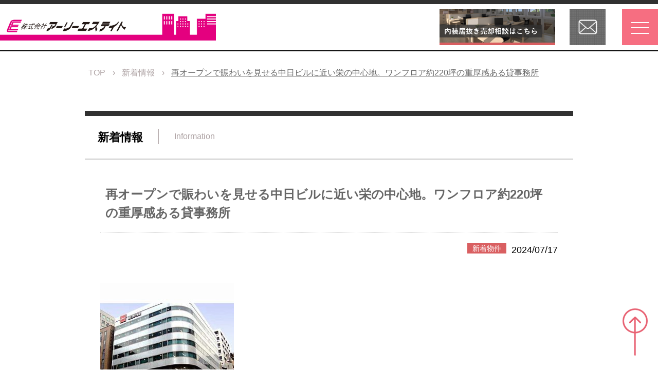

--- FILE ---
content_type: text/html; charset=UTF-8
request_url: https://www.earlyestate.co.jp/news/%E5%86%8D%E3%82%AA%E3%83%BC%E3%83%97%E3%83%B3%E3%81%A7%E8%B3%91%E3%82%8F%E3%81%84%E3%82%92%E8%A6%8B%E3%81%9B%E3%82%8B%E4%B8%AD%E6%97%A5%E3%83%93%E3%83%AB%E3%81%AB%E8%BF%91%E3%81%84%E6%A0%84%E3%81%AE/
body_size: 45503
content:
<!DOCTYPE html>
<html lang="ja">
<head>
<meta charset="utf-8">
<!-- Google Tag Manager -->
<script>(function(w,d,s,l,i){w[l]=w[l]||[];w[l].push({'gtm.start':
new Date().getTime(),event:'gtm.js'});var f=d.getElementsByTagName(s)[0],
j=d.createElement(s),dl=l!='dataLayer'?'&l='+l:'';j.async=true;j.src=
'https://www.googletagmanager.com/gtm.js?id='+i+dl;f.parentNode.insertBefore(j,f);
})(window,document,'script','dataLayer','GTM-M9SM76K');</script>
<!-- End Google Tag Manager -->
	
<!-- Global site tag (gtag.js) - Google Ads: 1066283275 -->
<script async src="https://www.googletagmanager.com/gtag/js?id=AW-1066283275"></script>
<script> window.dataLayer = window.dataLayer || []; function gtag(){dataLayer.push(arguments);} gtag('js', new Date()); gtag('config', 'AW-1066283275'); </script>	
<!-- Event snippet for 見込み顧客からの電話 conversion page -->
<script> gtag('event', 'conversion', {'send_to': 'AW-1066283275/lbxsCNL_9tEDEIviuPwD'}); </script>


<meta name="keywords" content="名古屋,貸事務所,賃貸オフィス,賃貸事務所,オフィススペース,賃貸,オフィス,事務所,名古屋市,愛知,愛知県,オフィス仲介,テナント,名古屋駅,栄駅,伏見駅,金山駅">
<meta name="viewport" content="width=device-width,initial-scale=1, maximum-scale=1" />
<meta name="msvalidate.01" content="360662DD1FD60EC6131A984CD5A9CC9D" />

<title>再オープンで賑わいを見せる中日ビルに近い栄の中心地。ワンフロア約220坪の重厚感ある貸事務所 | 名古屋で貸事務所や賃貸オフィス等のテナントをお探しなら株式会社アーリーエステイト</title>
<link rel="shortcut icon" href="https://www.earlyestate.co.jp/assets/images/favicon/favicon.png" />
<link rel="icon" href="https://www.earlyestate.co.jp/assets/images/favicon/favicon.png" />
<link rel="apple-touch-icon" href="https://www.earlyestate.co.jp/assets/images/favicon/favicon.png" />
<link rel="stylesheet" href="https://www.earlyestate.co.jp/assets/css/reset.css" />
<link rel="stylesheet" href="https://www.earlyestate.co.jp/assets/css/style.css" />

<!-- page-column01 css -->
<link rel="stylesheet" href="https://www.earlyestate.co.jp/assets/css/aco.css" />

<!-- business_contact css -->
<link rel="stylesheet" href="https://www.earlyestate.co.jp/assets/css/business_content.css" />

<!-- comapny css -->
<link rel="stylesheet" href="https://www.earlyestate.co.jp/assets/css/company.css" />

<!-- businessMessage css -->
<link rel="stylesheet" href="https://www.earlyestate.co.jp/assets/css/business_message.css" />

<!-- officeGuide css -->
<link rel="stylesheet" href="https://www.earlyestate.co.jp/assets/css/office_guide.css" />

<!-- sitemap css -->
<link rel="stylesheet" href="https://www.earlyestate.co.jp/assets/css/sitemap.css" />

<!-- privacy css -->
<link rel="stylesheet" href="https://www.earlyestate.co.jp/assets/css/privacy.css" />

<!-- question css -->
<link rel="stylesheet" href="https://www.earlyestate.co.jp/assets/css/question.css" />

<!-- information css -->
<link rel="stylesheet" href="https://www.earlyestate.co.jp/assets/css/information.css" />

<!-- voice css -->
<link rel="stylesheet" href="https://www.earlyestate.co.jp/assets/css/voice.css" />

<!-- contact css -->
<link rel="stylesheet" href="https://www.earlyestate.co.jp/assets/css/contact.css">

<!-- sale-contact css -->
<link rel="stylesheet" href="https://www.earlyestate.co.jp/assets/css/contact.css">
<link rel="stylesheet" href="https://www.earlyestate.co.jp/assets/css/sale-contact.css">
	
<!-- swipper -->
<link rel="stylesheet" href="https://cdnjs.cloudflare.com/ajax/libs/Swiper/3.4.1/css/swiper.min.css">

<script src="https://ajax.googleapis.com/ajax/libs/jquery/1.12.4/jquery.min.js"></script>
<script src="https://www.earlyestate.co.jp/assets/js/search.js"></script>
<script>
    if ( ( navigator.userAgent.indexOf( 'iPhone' ) > 0 ) || navigator.userAgent.indexOf( 'iPod' ) > 0 || navigator.userAgent.indexOf( 'Android' ) > 0 ) {
        document.write( '<meta name="viewport" content="width=device-width,user-scalable=yes,maximum-scale=2">' );
    } else {
        document.write( '<meta name="viewport" content="width=1000,user-scalable=yes,maximum-scale=2">' );
    }
</script>
<!-- question script -->
<script>
$(function () {
    $('.button').prev('dd div').hide();
    $('.button').click(function () {
        if ($(this).prev('dd div').is(':hidden')) {
            $(this).prev('dd div').slideToggle();
            $(this).text('回答を閉じる').addClass('close');
        } else {
            $(this).prev('dd div').slideUp();
            $(this).text('回答を開く').removeClass('close');
        }
    });
});
</script>

<title>再オープンで賑わいを見せる中日ビルに近い栄の中心地。ワンフロア約220坪の重厚感ある貸事務所 | 名古屋の貸事務所や賃貸オフィス・テナントをお探しならアーリーエステイト</title>
	<style>img:is([sizes="auto" i], [sizes^="auto," i]) { contain-intrinsic-size: 3000px 1500px }</style>
	
		<!-- All in One SEO 4.9.0 - aioseo.com -->
	<meta name="robots" content="max-image-preview:large" />
	<meta name="author" content="early_estateuser"/>
	<link rel="canonical" href="https://www.earlyestate.co.jp/news/%e5%86%8d%e3%82%aa%e3%83%bc%e3%83%97%e3%83%b3%e3%81%a7%e8%b3%91%e3%82%8f%e3%81%84%e3%82%92%e8%a6%8b%e3%81%9b%e3%82%8b%e4%b8%ad%e6%97%a5%e3%83%93%e3%83%ab%e3%81%ab%e8%bf%91%e3%81%84%e6%a0%84%e3%81%ae/" />
	<meta name="generator" content="All in One SEO (AIOSEO) 4.9.0" />
		<script type="application/ld+json" class="aioseo-schema">
			{"@context":"https:\/\/schema.org","@graph":[{"@type":"BreadcrumbList","@id":"https:\/\/www.earlyestate.co.jp\/news\/%e5%86%8d%e3%82%aa%e3%83%bc%e3%83%97%e3%83%b3%e3%81%a7%e8%b3%91%e3%82%8f%e3%81%84%e3%82%92%e8%a6%8b%e3%81%9b%e3%82%8b%e4%b8%ad%e6%97%a5%e3%83%93%e3%83%ab%e3%81%ab%e8%bf%91%e3%81%84%e6%a0%84%e3%81%ae\/#breadcrumblist","itemListElement":[{"@type":"ListItem","@id":"https:\/\/www.earlyestate.co.jp#listItem","position":1,"name":"\u30db\u30fc\u30e0","item":"https:\/\/www.earlyestate.co.jp","nextItem":{"@type":"ListItem","@id":"https:\/\/www.earlyestate.co.jp\/news\/#listItem","name":"\u65b0\u7740\u60c5\u5831"}},{"@type":"ListItem","@id":"https:\/\/www.earlyestate.co.jp\/news\/#listItem","position":2,"name":"\u65b0\u7740\u60c5\u5831","item":"https:\/\/www.earlyestate.co.jp\/news\/","nextItem":{"@type":"ListItem","@id":"https:\/\/www.earlyestate.co.jp\/news_category\/new\/#listItem","name":"\u65b0\u7740\u7269\u4ef6"},"previousItem":{"@type":"ListItem","@id":"https:\/\/www.earlyestate.co.jp#listItem","name":"\u30db\u30fc\u30e0"}},{"@type":"ListItem","@id":"https:\/\/www.earlyestate.co.jp\/news_category\/new\/#listItem","position":3,"name":"\u65b0\u7740\u7269\u4ef6","item":"https:\/\/www.earlyestate.co.jp\/news_category\/new\/","nextItem":{"@type":"ListItem","@id":"https:\/\/www.earlyestate.co.jp\/news\/%e5%86%8d%e3%82%aa%e3%83%bc%e3%83%97%e3%83%b3%e3%81%a7%e8%b3%91%e3%82%8f%e3%81%84%e3%82%92%e8%a6%8b%e3%81%9b%e3%82%8b%e4%b8%ad%e6%97%a5%e3%83%93%e3%83%ab%e3%81%ab%e8%bf%91%e3%81%84%e6%a0%84%e3%81%ae\/#listItem","name":"\u518d\u30aa\u30fc\u30d7\u30f3\u3067\u8cd1\u308f\u3044\u3092\u898b\u305b\u308b\u4e2d\u65e5\u30d3\u30eb\u306b\u8fd1\u3044\u6804\u306e\u4e2d\u5fc3\u5730\u3002\u30ef\u30f3\u30d5\u30ed\u30a2\u7d04220\u576a\u306e\u91cd\u539a\u611f\u3042\u308b\u8cb8\u4e8b\u52d9\u6240"},"previousItem":{"@type":"ListItem","@id":"https:\/\/www.earlyestate.co.jp\/news\/#listItem","name":"\u65b0\u7740\u60c5\u5831"}},{"@type":"ListItem","@id":"https:\/\/www.earlyestate.co.jp\/news\/%e5%86%8d%e3%82%aa%e3%83%bc%e3%83%97%e3%83%b3%e3%81%a7%e8%b3%91%e3%82%8f%e3%81%84%e3%82%92%e8%a6%8b%e3%81%9b%e3%82%8b%e4%b8%ad%e6%97%a5%e3%83%93%e3%83%ab%e3%81%ab%e8%bf%91%e3%81%84%e6%a0%84%e3%81%ae\/#listItem","position":4,"name":"\u518d\u30aa\u30fc\u30d7\u30f3\u3067\u8cd1\u308f\u3044\u3092\u898b\u305b\u308b\u4e2d\u65e5\u30d3\u30eb\u306b\u8fd1\u3044\u6804\u306e\u4e2d\u5fc3\u5730\u3002\u30ef\u30f3\u30d5\u30ed\u30a2\u7d04220\u576a\u306e\u91cd\u539a\u611f\u3042\u308b\u8cb8\u4e8b\u52d9\u6240","previousItem":{"@type":"ListItem","@id":"https:\/\/www.earlyestate.co.jp\/news_category\/new\/#listItem","name":"\u65b0\u7740\u7269\u4ef6"}}]},{"@type":"Organization","@id":"https:\/\/www.earlyestate.co.jp\/#organization","name":"\u540d\u53e4\u5c4b\u306e\u8cb8\u4e8b\u52d9\u6240\u3084\u8cc3\u8cb8\u30aa\u30d5\u30a3\u30b9\u30fb\u30c6\u30ca\u30f3\u30c8\u3092\u304a\u63a2\u3057\u306a\u3089\u30a2\u30fc\u30ea\u30fc\u30a8\u30b9\u30c6\u30a4\u30c8","description":"\u540d\u53e4\u5c4b\u306e\u8cb8\u4e8b\u52d9\u6240\u3084\u8cc3\u8cb8\u30aa\u30d5\u30a3\u30b9\u30fb\u30c6\u30ca\u30f3\u30c8\u3092\u304a\u63a2\u3057\u306a\u3089\u30a2\u30fc\u30ea\u30fc\u30a8\u30b9\u30c6\u30a4\u30c8","url":"https:\/\/www.earlyestate.co.jp\/","sameAs":["https:\/\/www.facebook.com\/758office\/"]},{"@type":"Person","@id":"https:\/\/www.earlyestate.co.jp\/author\/early_estate01\/#author","url":"https:\/\/www.earlyestate.co.jp\/author\/early_estate01\/","name":"early_estateuser","image":{"@type":"ImageObject","@id":"https:\/\/www.earlyestate.co.jp\/news\/%e5%86%8d%e3%82%aa%e3%83%bc%e3%83%97%e3%83%b3%e3%81%a7%e8%b3%91%e3%82%8f%e3%81%84%e3%82%92%e8%a6%8b%e3%81%9b%e3%82%8b%e4%b8%ad%e6%97%a5%e3%83%93%e3%83%ab%e3%81%ab%e8%bf%91%e3%81%84%e6%a0%84%e3%81%ae\/#authorImage","url":"https:\/\/secure.gravatar.com\/avatar\/5f4f1e1ed0ac1d25e1b581c4ad5bf314f82bf1c539e5117fed04baee07048357?s=96&d=mm&r=g","width":96,"height":96,"caption":"early_estateuser"}},{"@type":"WebPage","@id":"https:\/\/www.earlyestate.co.jp\/news\/%e5%86%8d%e3%82%aa%e3%83%bc%e3%83%97%e3%83%b3%e3%81%a7%e8%b3%91%e3%82%8f%e3%81%84%e3%82%92%e8%a6%8b%e3%81%9b%e3%82%8b%e4%b8%ad%e6%97%a5%e3%83%93%e3%83%ab%e3%81%ab%e8%bf%91%e3%81%84%e6%a0%84%e3%81%ae\/#webpage","url":"https:\/\/www.earlyestate.co.jp\/news\/%e5%86%8d%e3%82%aa%e3%83%bc%e3%83%97%e3%83%b3%e3%81%a7%e8%b3%91%e3%82%8f%e3%81%84%e3%82%92%e8%a6%8b%e3%81%9b%e3%82%8b%e4%b8%ad%e6%97%a5%e3%83%93%e3%83%ab%e3%81%ab%e8%bf%91%e3%81%84%e6%a0%84%e3%81%ae\/","name":"\u518d\u30aa\u30fc\u30d7\u30f3\u3067\u8cd1\u308f\u3044\u3092\u898b\u305b\u308b\u4e2d\u65e5\u30d3\u30eb\u306b\u8fd1\u3044\u6804\u306e\u4e2d\u5fc3\u5730\u3002\u30ef\u30f3\u30d5\u30ed\u30a2\u7d04220\u576a\u306e\u91cd\u539a\u611f\u3042\u308b\u8cb8\u4e8b\u52d9\u6240 | \u540d\u53e4\u5c4b\u306e\u8cb8\u4e8b\u52d9\u6240\u3084\u8cc3\u8cb8\u30aa\u30d5\u30a3\u30b9\u30fb\u30c6\u30ca\u30f3\u30c8\u3092\u304a\u63a2\u3057\u306a\u3089\u30a2\u30fc\u30ea\u30fc\u30a8\u30b9\u30c6\u30a4\u30c8","inLanguage":"ja","isPartOf":{"@id":"https:\/\/www.earlyestate.co.jp\/#website"},"breadcrumb":{"@id":"https:\/\/www.earlyestate.co.jp\/news\/%e5%86%8d%e3%82%aa%e3%83%bc%e3%83%97%e3%83%b3%e3%81%a7%e8%b3%91%e3%82%8f%e3%81%84%e3%82%92%e8%a6%8b%e3%81%9b%e3%82%8b%e4%b8%ad%e6%97%a5%e3%83%93%e3%83%ab%e3%81%ab%e8%bf%91%e3%81%84%e6%a0%84%e3%81%ae\/#breadcrumblist"},"author":{"@id":"https:\/\/www.earlyestate.co.jp\/author\/early_estate01\/#author"},"creator":{"@id":"https:\/\/www.earlyestate.co.jp\/author\/early_estate01\/#author"},"image":{"@type":"ImageObject","url":"https:\/\/www.earlyestate.co.jp\/cms\/wp-content\/uploads\/2024\/07\/nittsekisakae_g.jpg","@id":"https:\/\/www.earlyestate.co.jp\/news\/%e5%86%8d%e3%82%aa%e3%83%bc%e3%83%97%e3%83%b3%e3%81%a7%e8%b3%91%e3%82%8f%e3%81%84%e3%82%92%e8%a6%8b%e3%81%9b%e3%82%8b%e4%b8%ad%e6%97%a5%e3%83%93%e3%83%ab%e3%81%ab%e8%bf%91%e3%81%84%e6%a0%84%e3%81%ae\/#mainImage","width":406,"height":468},"primaryImageOfPage":{"@id":"https:\/\/www.earlyestate.co.jp\/news\/%e5%86%8d%e3%82%aa%e3%83%bc%e3%83%97%e3%83%b3%e3%81%a7%e8%b3%91%e3%82%8f%e3%81%84%e3%82%92%e8%a6%8b%e3%81%9b%e3%82%8b%e4%b8%ad%e6%97%a5%e3%83%93%e3%83%ab%e3%81%ab%e8%bf%91%e3%81%84%e6%a0%84%e3%81%ae\/#mainImage"},"datePublished":"2024-07-17T13:04:56+09:00","dateModified":"2024-07-17T13:04:56+09:00"},{"@type":"WebSite","@id":"https:\/\/www.earlyestate.co.jp\/#website","url":"https:\/\/www.earlyestate.co.jp\/","name":"\u540d\u53e4\u5c4b\u306e\u8cb8\u4e8b\u52d9\u6240\u3084\u8cc3\u8cb8\u30aa\u30d5\u30a3\u30b9\u30fb\u30c6\u30ca\u30f3\u30c8\u3092\u304a\u63a2\u3057\u306a\u3089\u30a2\u30fc\u30ea\u30fc\u30a8\u30b9\u30c6\u30a4\u30c8","description":"\u540d\u53e4\u5c4b\u306e\u8cb8\u4e8b\u52d9\u6240\u3084\u8cc3\u8cb8\u30aa\u30d5\u30a3\u30b9\u30fb\u30c6\u30ca\u30f3\u30c8\u3092\u304a\u63a2\u3057\u306a\u3089\u30a2\u30fc\u30ea\u30fc\u30a8\u30b9\u30c6\u30a4\u30c8","inLanguage":"ja","publisher":{"@id":"https:\/\/www.earlyestate.co.jp\/#organization"}}]}
		</script>
		<!-- All in One SEO -->

<link rel='dns-prefetch' href='//stats.wp.com' />
<script type="text/javascript">
/* <![CDATA[ */
window._wpemojiSettings = {"baseUrl":"https:\/\/s.w.org\/images\/core\/emoji\/16.0.1\/72x72\/","ext":".png","svgUrl":"https:\/\/s.w.org\/images\/core\/emoji\/16.0.1\/svg\/","svgExt":".svg","source":{"concatemoji":"https:\/\/www.earlyestate.co.jp\/cms\/wp-includes\/js\/wp-emoji-release.min.js?ver=6.8.3"}};
/*! This file is auto-generated */
!function(s,n){var o,i,e;function c(e){try{var t={supportTests:e,timestamp:(new Date).valueOf()};sessionStorage.setItem(o,JSON.stringify(t))}catch(e){}}function p(e,t,n){e.clearRect(0,0,e.canvas.width,e.canvas.height),e.fillText(t,0,0);var t=new Uint32Array(e.getImageData(0,0,e.canvas.width,e.canvas.height).data),a=(e.clearRect(0,0,e.canvas.width,e.canvas.height),e.fillText(n,0,0),new Uint32Array(e.getImageData(0,0,e.canvas.width,e.canvas.height).data));return t.every(function(e,t){return e===a[t]})}function u(e,t){e.clearRect(0,0,e.canvas.width,e.canvas.height),e.fillText(t,0,0);for(var n=e.getImageData(16,16,1,1),a=0;a<n.data.length;a++)if(0!==n.data[a])return!1;return!0}function f(e,t,n,a){switch(t){case"flag":return n(e,"\ud83c\udff3\ufe0f\u200d\u26a7\ufe0f","\ud83c\udff3\ufe0f\u200b\u26a7\ufe0f")?!1:!n(e,"\ud83c\udde8\ud83c\uddf6","\ud83c\udde8\u200b\ud83c\uddf6")&&!n(e,"\ud83c\udff4\udb40\udc67\udb40\udc62\udb40\udc65\udb40\udc6e\udb40\udc67\udb40\udc7f","\ud83c\udff4\u200b\udb40\udc67\u200b\udb40\udc62\u200b\udb40\udc65\u200b\udb40\udc6e\u200b\udb40\udc67\u200b\udb40\udc7f");case"emoji":return!a(e,"\ud83e\udedf")}return!1}function g(e,t,n,a){var r="undefined"!=typeof WorkerGlobalScope&&self instanceof WorkerGlobalScope?new OffscreenCanvas(300,150):s.createElement("canvas"),o=r.getContext("2d",{willReadFrequently:!0}),i=(o.textBaseline="top",o.font="600 32px Arial",{});return e.forEach(function(e){i[e]=t(o,e,n,a)}),i}function t(e){var t=s.createElement("script");t.src=e,t.defer=!0,s.head.appendChild(t)}"undefined"!=typeof Promise&&(o="wpEmojiSettingsSupports",i=["flag","emoji"],n.supports={everything:!0,everythingExceptFlag:!0},e=new Promise(function(e){s.addEventListener("DOMContentLoaded",e,{once:!0})}),new Promise(function(t){var n=function(){try{var e=JSON.parse(sessionStorage.getItem(o));if("object"==typeof e&&"number"==typeof e.timestamp&&(new Date).valueOf()<e.timestamp+604800&&"object"==typeof e.supportTests)return e.supportTests}catch(e){}return null}();if(!n){if("undefined"!=typeof Worker&&"undefined"!=typeof OffscreenCanvas&&"undefined"!=typeof URL&&URL.createObjectURL&&"undefined"!=typeof Blob)try{var e="postMessage("+g.toString()+"("+[JSON.stringify(i),f.toString(),p.toString(),u.toString()].join(",")+"));",a=new Blob([e],{type:"text/javascript"}),r=new Worker(URL.createObjectURL(a),{name:"wpTestEmojiSupports"});return void(r.onmessage=function(e){c(n=e.data),r.terminate(),t(n)})}catch(e){}c(n=g(i,f,p,u))}t(n)}).then(function(e){for(var t in e)n.supports[t]=e[t],n.supports.everything=n.supports.everything&&n.supports[t],"flag"!==t&&(n.supports.everythingExceptFlag=n.supports.everythingExceptFlag&&n.supports[t]);n.supports.everythingExceptFlag=n.supports.everythingExceptFlag&&!n.supports.flag,n.DOMReady=!1,n.readyCallback=function(){n.DOMReady=!0}}).then(function(){return e}).then(function(){var e;n.supports.everything||(n.readyCallback(),(e=n.source||{}).concatemoji?t(e.concatemoji):e.wpemoji&&e.twemoji&&(t(e.twemoji),t(e.wpemoji)))}))}((window,document),window._wpemojiSettings);
/* ]]> */
</script>
<style id='wp-emoji-styles-inline-css' type='text/css'>

	img.wp-smiley, img.emoji {
		display: inline !important;
		border: none !important;
		box-shadow: none !important;
		height: 1em !important;
		width: 1em !important;
		margin: 0 0.07em !important;
		vertical-align: -0.1em !important;
		background: none !important;
		padding: 0 !important;
	}
</style>
<link rel='stylesheet' id='wp-block-library-css' href='https://www.earlyestate.co.jp/cms/wp-includes/css/dist/block-library/style.min.css?ver=6.8.3' type='text/css' media='all' />
<style id='classic-theme-styles-inline-css' type='text/css'>
/*! This file is auto-generated */
.wp-block-button__link{color:#fff;background-color:#32373c;border-radius:9999px;box-shadow:none;text-decoration:none;padding:calc(.667em + 2px) calc(1.333em + 2px);font-size:1.125em}.wp-block-file__button{background:#32373c;color:#fff;text-decoration:none}
</style>
<link rel='stylesheet' id='aioseo/css/src/vue/standalone/blocks/table-of-contents/global.scss-css' href='https://www.earlyestate.co.jp/cms/wp-content/plugins/all-in-one-seo-pack/dist/Lite/assets/css/table-of-contents/global.e90f6d47.css?ver=4.9.0' type='text/css' media='all' />
<link rel='stylesheet' id='mediaelement-css' href='https://www.earlyestate.co.jp/cms/wp-includes/js/mediaelement/mediaelementplayer-legacy.min.css?ver=4.2.17' type='text/css' media='all' />
<link rel='stylesheet' id='wp-mediaelement-css' href='https://www.earlyestate.co.jp/cms/wp-includes/js/mediaelement/wp-mediaelement.min.css?ver=6.8.3' type='text/css' media='all' />
<style id='jetpack-sharing-buttons-style-inline-css' type='text/css'>
.jetpack-sharing-buttons__services-list{display:flex;flex-direction:row;flex-wrap:wrap;gap:0;list-style-type:none;margin:5px;padding:0}.jetpack-sharing-buttons__services-list.has-small-icon-size{font-size:12px}.jetpack-sharing-buttons__services-list.has-normal-icon-size{font-size:16px}.jetpack-sharing-buttons__services-list.has-large-icon-size{font-size:24px}.jetpack-sharing-buttons__services-list.has-huge-icon-size{font-size:36px}@media print{.jetpack-sharing-buttons__services-list{display:none!important}}.editor-styles-wrapper .wp-block-jetpack-sharing-buttons{gap:0;padding-inline-start:0}ul.jetpack-sharing-buttons__services-list.has-background{padding:1.25em 2.375em}
</style>
<style id='global-styles-inline-css' type='text/css'>
:root{--wp--preset--aspect-ratio--square: 1;--wp--preset--aspect-ratio--4-3: 4/3;--wp--preset--aspect-ratio--3-4: 3/4;--wp--preset--aspect-ratio--3-2: 3/2;--wp--preset--aspect-ratio--2-3: 2/3;--wp--preset--aspect-ratio--16-9: 16/9;--wp--preset--aspect-ratio--9-16: 9/16;--wp--preset--color--black: #000000;--wp--preset--color--cyan-bluish-gray: #abb8c3;--wp--preset--color--white: #ffffff;--wp--preset--color--pale-pink: #f78da7;--wp--preset--color--vivid-red: #cf2e2e;--wp--preset--color--luminous-vivid-orange: #ff6900;--wp--preset--color--luminous-vivid-amber: #fcb900;--wp--preset--color--light-green-cyan: #7bdcb5;--wp--preset--color--vivid-green-cyan: #00d084;--wp--preset--color--pale-cyan-blue: #8ed1fc;--wp--preset--color--vivid-cyan-blue: #0693e3;--wp--preset--color--vivid-purple: #9b51e0;--wp--preset--gradient--vivid-cyan-blue-to-vivid-purple: linear-gradient(135deg,rgba(6,147,227,1) 0%,rgb(155,81,224) 100%);--wp--preset--gradient--light-green-cyan-to-vivid-green-cyan: linear-gradient(135deg,rgb(122,220,180) 0%,rgb(0,208,130) 100%);--wp--preset--gradient--luminous-vivid-amber-to-luminous-vivid-orange: linear-gradient(135deg,rgba(252,185,0,1) 0%,rgba(255,105,0,1) 100%);--wp--preset--gradient--luminous-vivid-orange-to-vivid-red: linear-gradient(135deg,rgba(255,105,0,1) 0%,rgb(207,46,46) 100%);--wp--preset--gradient--very-light-gray-to-cyan-bluish-gray: linear-gradient(135deg,rgb(238,238,238) 0%,rgb(169,184,195) 100%);--wp--preset--gradient--cool-to-warm-spectrum: linear-gradient(135deg,rgb(74,234,220) 0%,rgb(151,120,209) 20%,rgb(207,42,186) 40%,rgb(238,44,130) 60%,rgb(251,105,98) 80%,rgb(254,248,76) 100%);--wp--preset--gradient--blush-light-purple: linear-gradient(135deg,rgb(255,206,236) 0%,rgb(152,150,240) 100%);--wp--preset--gradient--blush-bordeaux: linear-gradient(135deg,rgb(254,205,165) 0%,rgb(254,45,45) 50%,rgb(107,0,62) 100%);--wp--preset--gradient--luminous-dusk: linear-gradient(135deg,rgb(255,203,112) 0%,rgb(199,81,192) 50%,rgb(65,88,208) 100%);--wp--preset--gradient--pale-ocean: linear-gradient(135deg,rgb(255,245,203) 0%,rgb(182,227,212) 50%,rgb(51,167,181) 100%);--wp--preset--gradient--electric-grass: linear-gradient(135deg,rgb(202,248,128) 0%,rgb(113,206,126) 100%);--wp--preset--gradient--midnight: linear-gradient(135deg,rgb(2,3,129) 0%,rgb(40,116,252) 100%);--wp--preset--font-size--small: 13px;--wp--preset--font-size--medium: 20px;--wp--preset--font-size--large: 36px;--wp--preset--font-size--x-large: 42px;--wp--preset--spacing--20: 0.44rem;--wp--preset--spacing--30: 0.67rem;--wp--preset--spacing--40: 1rem;--wp--preset--spacing--50: 1.5rem;--wp--preset--spacing--60: 2.25rem;--wp--preset--spacing--70: 3.38rem;--wp--preset--spacing--80: 5.06rem;--wp--preset--shadow--natural: 6px 6px 9px rgba(0, 0, 0, 0.2);--wp--preset--shadow--deep: 12px 12px 50px rgba(0, 0, 0, 0.4);--wp--preset--shadow--sharp: 6px 6px 0px rgba(0, 0, 0, 0.2);--wp--preset--shadow--outlined: 6px 6px 0px -3px rgba(255, 255, 255, 1), 6px 6px rgba(0, 0, 0, 1);--wp--preset--shadow--crisp: 6px 6px 0px rgba(0, 0, 0, 1);}:where(.is-layout-flex){gap: 0.5em;}:where(.is-layout-grid){gap: 0.5em;}body .is-layout-flex{display: flex;}.is-layout-flex{flex-wrap: wrap;align-items: center;}.is-layout-flex > :is(*, div){margin: 0;}body .is-layout-grid{display: grid;}.is-layout-grid > :is(*, div){margin: 0;}:where(.wp-block-columns.is-layout-flex){gap: 2em;}:where(.wp-block-columns.is-layout-grid){gap: 2em;}:where(.wp-block-post-template.is-layout-flex){gap: 1.25em;}:where(.wp-block-post-template.is-layout-grid){gap: 1.25em;}.has-black-color{color: var(--wp--preset--color--black) !important;}.has-cyan-bluish-gray-color{color: var(--wp--preset--color--cyan-bluish-gray) !important;}.has-white-color{color: var(--wp--preset--color--white) !important;}.has-pale-pink-color{color: var(--wp--preset--color--pale-pink) !important;}.has-vivid-red-color{color: var(--wp--preset--color--vivid-red) !important;}.has-luminous-vivid-orange-color{color: var(--wp--preset--color--luminous-vivid-orange) !important;}.has-luminous-vivid-amber-color{color: var(--wp--preset--color--luminous-vivid-amber) !important;}.has-light-green-cyan-color{color: var(--wp--preset--color--light-green-cyan) !important;}.has-vivid-green-cyan-color{color: var(--wp--preset--color--vivid-green-cyan) !important;}.has-pale-cyan-blue-color{color: var(--wp--preset--color--pale-cyan-blue) !important;}.has-vivid-cyan-blue-color{color: var(--wp--preset--color--vivid-cyan-blue) !important;}.has-vivid-purple-color{color: var(--wp--preset--color--vivid-purple) !important;}.has-black-background-color{background-color: var(--wp--preset--color--black) !important;}.has-cyan-bluish-gray-background-color{background-color: var(--wp--preset--color--cyan-bluish-gray) !important;}.has-white-background-color{background-color: var(--wp--preset--color--white) !important;}.has-pale-pink-background-color{background-color: var(--wp--preset--color--pale-pink) !important;}.has-vivid-red-background-color{background-color: var(--wp--preset--color--vivid-red) !important;}.has-luminous-vivid-orange-background-color{background-color: var(--wp--preset--color--luminous-vivid-orange) !important;}.has-luminous-vivid-amber-background-color{background-color: var(--wp--preset--color--luminous-vivid-amber) !important;}.has-light-green-cyan-background-color{background-color: var(--wp--preset--color--light-green-cyan) !important;}.has-vivid-green-cyan-background-color{background-color: var(--wp--preset--color--vivid-green-cyan) !important;}.has-pale-cyan-blue-background-color{background-color: var(--wp--preset--color--pale-cyan-blue) !important;}.has-vivid-cyan-blue-background-color{background-color: var(--wp--preset--color--vivid-cyan-blue) !important;}.has-vivid-purple-background-color{background-color: var(--wp--preset--color--vivid-purple) !important;}.has-black-border-color{border-color: var(--wp--preset--color--black) !important;}.has-cyan-bluish-gray-border-color{border-color: var(--wp--preset--color--cyan-bluish-gray) !important;}.has-white-border-color{border-color: var(--wp--preset--color--white) !important;}.has-pale-pink-border-color{border-color: var(--wp--preset--color--pale-pink) !important;}.has-vivid-red-border-color{border-color: var(--wp--preset--color--vivid-red) !important;}.has-luminous-vivid-orange-border-color{border-color: var(--wp--preset--color--luminous-vivid-orange) !important;}.has-luminous-vivid-amber-border-color{border-color: var(--wp--preset--color--luminous-vivid-amber) !important;}.has-light-green-cyan-border-color{border-color: var(--wp--preset--color--light-green-cyan) !important;}.has-vivid-green-cyan-border-color{border-color: var(--wp--preset--color--vivid-green-cyan) !important;}.has-pale-cyan-blue-border-color{border-color: var(--wp--preset--color--pale-cyan-blue) !important;}.has-vivid-cyan-blue-border-color{border-color: var(--wp--preset--color--vivid-cyan-blue) !important;}.has-vivid-purple-border-color{border-color: var(--wp--preset--color--vivid-purple) !important;}.has-vivid-cyan-blue-to-vivid-purple-gradient-background{background: var(--wp--preset--gradient--vivid-cyan-blue-to-vivid-purple) !important;}.has-light-green-cyan-to-vivid-green-cyan-gradient-background{background: var(--wp--preset--gradient--light-green-cyan-to-vivid-green-cyan) !important;}.has-luminous-vivid-amber-to-luminous-vivid-orange-gradient-background{background: var(--wp--preset--gradient--luminous-vivid-amber-to-luminous-vivid-orange) !important;}.has-luminous-vivid-orange-to-vivid-red-gradient-background{background: var(--wp--preset--gradient--luminous-vivid-orange-to-vivid-red) !important;}.has-very-light-gray-to-cyan-bluish-gray-gradient-background{background: var(--wp--preset--gradient--very-light-gray-to-cyan-bluish-gray) !important;}.has-cool-to-warm-spectrum-gradient-background{background: var(--wp--preset--gradient--cool-to-warm-spectrum) !important;}.has-blush-light-purple-gradient-background{background: var(--wp--preset--gradient--blush-light-purple) !important;}.has-blush-bordeaux-gradient-background{background: var(--wp--preset--gradient--blush-bordeaux) !important;}.has-luminous-dusk-gradient-background{background: var(--wp--preset--gradient--luminous-dusk) !important;}.has-pale-ocean-gradient-background{background: var(--wp--preset--gradient--pale-ocean) !important;}.has-electric-grass-gradient-background{background: var(--wp--preset--gradient--electric-grass) !important;}.has-midnight-gradient-background{background: var(--wp--preset--gradient--midnight) !important;}.has-small-font-size{font-size: var(--wp--preset--font-size--small) !important;}.has-medium-font-size{font-size: var(--wp--preset--font-size--medium) !important;}.has-large-font-size{font-size: var(--wp--preset--font-size--large) !important;}.has-x-large-font-size{font-size: var(--wp--preset--font-size--x-large) !important;}
:where(.wp-block-post-template.is-layout-flex){gap: 1.25em;}:where(.wp-block-post-template.is-layout-grid){gap: 1.25em;}
:where(.wp-block-columns.is-layout-flex){gap: 2em;}:where(.wp-block-columns.is-layout-grid){gap: 2em;}
:root :where(.wp-block-pullquote){font-size: 1.5em;line-height: 1.6;}
</style>
<link rel="https://api.w.org/" href="https://www.earlyestate.co.jp/wp-json/" /><link rel="EditURI" type="application/rsd+xml" title="RSD" href="https://www.earlyestate.co.jp/cms/xmlrpc.php?rsd" />
<meta name="generator" content="WordPress 6.8.3" />
<link rel='shortlink' href='https://www.earlyestate.co.jp/?p=2212' />
<link rel="alternate" title="oEmbed (JSON)" type="application/json+oembed" href="https://www.earlyestate.co.jp/wp-json/oembed/1.0/embed?url=https%3A%2F%2Fwww.earlyestate.co.jp%2Fnews%2F%25e5%2586%258d%25e3%2582%25aa%25e3%2583%25bc%25e3%2583%2597%25e3%2583%25b3%25e3%2581%25a7%25e8%25b3%2591%25e3%2582%258f%25e3%2581%2584%25e3%2582%2592%25e8%25a6%258b%25e3%2581%259b%25e3%2582%258b%25e4%25b8%25ad%25e6%2597%25a5%25e3%2583%2593%25e3%2583%25ab%25e3%2581%25ab%25e8%25bf%2591%25e3%2581%2584%25e6%25a0%2584%25e3%2581%25ae%2F" />
<link rel="alternate" title="oEmbed (XML)" type="text/xml+oembed" href="https://www.earlyestate.co.jp/wp-json/oembed/1.0/embed?url=https%3A%2F%2Fwww.earlyestate.co.jp%2Fnews%2F%25e5%2586%258d%25e3%2582%25aa%25e3%2583%25bc%25e3%2583%2597%25e3%2583%25b3%25e3%2581%25a7%25e8%25b3%2591%25e3%2582%258f%25e3%2581%2584%25e3%2582%2592%25e8%25a6%258b%25e3%2581%259b%25e3%2582%258b%25e4%25b8%25ad%25e6%2597%25a5%25e3%2583%2593%25e3%2583%25ab%25e3%2581%25ab%25e8%25bf%2591%25e3%2581%2584%25e6%25a0%2584%25e3%2581%25ae%2F&#038;format=xml" />
	<style>img#wpstats{display:none}</style>
		
</head>
<body>
<!-- Google Tag Manager (noscript) -->
<noscript><iframe src="https://www.googletagmanager.com/ns.html?id=GTM-M9SM76K"
height="0" width="0" style="display:none;visibility:hidden"></iframe></noscript>
<!-- End Google Tag Manager (noscript) -->
  <!-- swipper -->
  <script src="https://cdnjs.cloudflare.com/ajax/libs/Swiper/3.4.1/js/swiper.min.js"></script>
  
    <header id="header">
          <div class="headerInner">
			  <ul>
				  <li>
					  <a href="https://www.earlyestate.co.jp/"><img class="headerLogo" src="https://www.earlyestate.co.jp/assets/images/earlyestate_logo.png" alt="#" /></a>
				  </li>

				  <li>
					  <a href="https://www.earlyestate.co.jp/sale-contact/" target="_blank"><img class="headerContact_sale" src="https://www.earlyestate.co.jp/assets/images/head_sale-contact.png" alt="内装造作売却の相談受付フォーム" class="sp"></a>
					  <a href="https://www.earlyestate.co.jp/contact"><img class="headerContact" src="https://www.earlyestate.co.jp/assets/images/mail.png" alt="#" /></a>
					  <button class="toggleMenu">
						  <span></span>
						  <span></span>
						  <span></span>
					  </button>
				  </li>
			  </ul>
          </div>
    </header><main>
    <section id="breadcrumb" class="cp_breadcrumb">
        <ul class="breadcrumbs">
            <li><a href="https://www.earlyestate.co.jp">TOP</a></li>
            <li><a href="https://www.earlyestate.co.jp/news">新着情報</a></li>
            <li>再オープンで賑わいを見せる中日ビルに近い栄の中心地。ワンフロア約220坪の重厚感ある貸事務所</li>
        </ul>
    </section>

    <section id="main_box" class="main_box">
        <div id="title">
            <h2>新着情報</h2>
            <div class="sub_title">Information</div>
        </div>
                            <section id="main_one_column" class="main_one_column">
                    <div id="information_detail">
                        <div id="information_title">再オープンで賑わいを見せる中日ビルに近い栄の中心地。ワンフロア約220坪の重厚感ある貸事務所</div>
                        <div class="info_date">2024/07/17</div>
                        <div class="info_cat">
                            
                                                        
                                                        <span class="labelNew">新着物件</span>
                                                    </div>
                        <div class="information_text"><p><img fetchpriority="high" decoding="async" class="alignnone size-medium wp-image-2213" src="https://www.earlyestate.co.jp/cms/wp-content/uploads/2024/07/nittsekisakae_g-260x300.jpg" alt="" width="260" height="300" srcset="https://www.earlyestate.co.jp/cms/wp-content/uploads/2024/07/nittsekisakae_g-260x300.jpg 260w, https://www.earlyestate.co.jp/cms/wp-content/uploads/2024/07/nittsekisakae_g.jpg 406w" sizes="(max-width: 260px) 100vw, 260px" /></p>
<p>中日ビルや現在栄大型新築ビルを建築中の中区新栄町エリアです。（新栄ではありませんよ）ワンフロア約220坪を誇り、やや古くとも近隣のビル群に引けを取らない重厚感があります。</p>
<p>まとめて3フロアの空室予定があります。近隣の築浅ビルに比べて諸条件は抑え目で提案できます。詳しくはお問い合わせください。</p>
<p>&nbsp;</p>
<p>所在地：名古屋市中区新栄町1-5</p>
<p><a href="https://www.earlyestate.co.jp/rent/detail.php?id=m7061">https://www.earlyestate.co.jp/rent/detail.php?id=m7061</a></p>
<p>&nbsp;</p>
</div>
                    </div>
                                <div id="pager">
                    <ul>
                        <li><a href="https://www.earlyestate.co.jp/news/%e3%83%af%e3%83%b3%e3%83%95%e3%83%ad%e3%82%a2%e3%83%af%e3%83%b3%e3%82%aa%e3%83%95%e3%82%a3%e3%82%b9%e3%82%bf%e3%82%a4%e3%83%97%e3%81%ae%e3%82%b3%e3%83%b3%e3%83%91%e3%82%af%e3%83%88%e3%83%93%e3%83%ab/" rel="prev">前へ</a></li>
                        <li><a href="https://www.earlyestate.co.jp/news/%e4%b9%85%e5%b1%8b%e5%a4%a7%e9%80%9a%e3%81%ab%e3%81%bb%e3%81%a9%e8%bf%91%e3%81%84%e6%b3%89%e4%b8%80%e4%b8%81%e7%9b%ae%e3%80%811%e9%9a%8e%e9%83%a8%e5%88%86%e3%81%ab%e5%b1%8b%e6%a0%b9%e4%bb%98%e3%81%8d/" rel="next"> 次へ</a></li>
                    </ul>
                </div>
            </section>
            </section>
</main>
  <footer id="footer">
    <nav class="footerNav">
      <div class="searchNav">
          <div class="searchNavInner">
              <a class="searchItem footerMap" href="https://www.earlyestate.co.jp/rent/map.php"><span class="br"><img src="https://www.earlyestate.co.jp/assets/images/materials/icon08.png" alt="起業家のオフィス選び"></span><p>地図から検索する</p></a>
                <a class="searchItem footerRail" href="https://www.earlyestate.co.jp/rent/line.php"><span class="br"><img src="https://www.earlyestate.co.jp/assets/images/materials/icon09.png" alt="起業家のオフィス選び"></span><p>沿線から検索する</p></a>
                <a class="searchItem footerArea" href="https://www.earlyestate.co.jp/rent/area.php"><img src="https://www.earlyestate.co.jp/assets/images/materials/icon10.png" alt="起業家のオフィス選び"><p>エリアから検索する</p></a>
          </div>
      </div>
      <div class="footerSns">
          <div class="footerSnsInner cf">
              <span>名古屋市の貸事務所や賃貸オフィス、貸店舗や貸ビル等の最新物件の他、<br class="sp">オフィス移転・出店に関する様々な情報を提供しています。</span>
              <ul>
                <a href="https://www.youtube.com/user/early6699" target="_blank"><li><img src="https://www.earlyestate.co.jp/assets/images/icon/iconYoutube.png" alt="Youtube"></li></a>
                <a href="https://www.facebook.com/758office/" target="_blank"><li><img src="https://www.earlyestate.co.jp/assets/images/icon/iconFacebook.png" alt="Facebook"></li></a>
                <a href="https://twitter.com/earlyestate" target="_blank"><li><img src="https://www.earlyestate.co.jp/assets/images/icon/iconTwitter.png" alt="Twitter"></li></a>
                <a href="https://www.instagram.com/758office6699/" target="_blank"><li><img src="https://www.earlyestate.co.jp/assets/images/icon/iconInsta.png" alt="Instagram"></li></a>
              </ul>
          </div>
      </div>
      <div class="flexbox">
          <div class="flexboxInner cf">
              <div class="footerInfo">
                <a href="https://www.earlyestate.co.jp/">
                <img class="footerLogo" src="https://www.earlyestate.co.jp/assets/images/earlyestate_f_logo.png" alt="ロゴ">
                </a>
                  <p>〒461-0001<br>名古屋市東区泉1-11-2 イトウビル2階</p>
                  <p>
                      TEL：<a href="tel:052-950-6699">052-950-6699</a>
                      <br class="pc">
                      FAX：052-950-6698
                  </p>
                  <p class="advice">※空室状況は日々更新、確認をしておりますが掲載物件につきまして<br>他方で商談中の場合がございます、予めご容赦ください。</p>
              </div>
              <div class="footerSitemap cf">
                  <a href="https://www.earlyestate.co.jp/rent/map.php" class="flexitem">地図から検索する</a>
                  <a href="https://www.earlyestate.co.jp/voice" class="flexitem">お客様の声</a>
                  <a href="https://www.earlyestate.co.jp/qa" class="flexitem">よくある質問</a>
                  <a href="https://www.earlyestate.co.jp/rent/line.php" class="flexitem">沿線から検索する</a>
                  <a href="https://www.earlyestate.co.jp/advice" class="flexitem">起業家のオフィス選び</a>
                  <a href="https://www.earlyestate.co.jp/contact/" class="flexitem">お問い合わせ</a>
                  <a href="https://www.earlyestate.co.jp/rent/area.php" class="flexitem">エリアから検索する</a>
                  <a href="https://www.earlyestate.co.jp/business-message" class="flexitem">貸しビルオーナー様へ</a>
                  <a href="https://www.earlyestate.co.jp/sitemap" class="flexitem">サイトマップ</a>
                  <a href="https://www.earlyestate.co.jp/news" class="flexitem">新着情報一覧</a>
                  <a href="https://www.earlyestate.co.jp/advice" class="flexitem">オフィス移転ガイド</a>
                  <a href="https://www.earlyestate.co.jp/privacy-policy" class="flexitem">個人情報保護方針</a>
              </div>
          </div>
      </div>
      <small class="copyRight">© 2020 earlyestate inc.</small>
    </nav>
  </footer>
  
    <nav>
        <div class="slideMenubg"></div>
        <div class="slideMenuList">
            <div class="slideMenuInner">
                <h3>Menu</h3>
                <div class="searchMenu">
                    <a href="https://www.earlyestate.co.jp/rent/map.php">
                        <span class="img"><img class="ico_map" src="https://www.earlyestate.co.jp/assets/images/search/icon_map.png" alt="地図検索"></span>
                        <span>地図から検索する</span>
                    </a>
                    <a href="https://www.earlyestate.co.jp/rent/line.php">
                        <span class="img"><img class="ico_line" src="https://www.earlyestate.co.jp/assets/images/search/icon_line.png" alt="沿線検索"></span>
                        <span>沿線から検索する</span>
                    </a>
                    <a href="https://www.earlyestate.co.jp/rent/area.php">
                        <span class="img"><img class="ico_area" src="https://www.earlyestate.co.jp/assets/images/search/icon_area.png" alt="エリア検索"></span>
                        <span>エリアから検索する</span>
                    </a>
                    <a href="https://www.earlyestate.co.jp/rent/favorite.php">
                        <span class="img"><img class="ico_favorite" src="https://www.earlyestate.co.jp/assets/images/search/icon_favorite.png" alt="お気に入り"></span>
                        <span>お気に入り</span>
                    </a>
                </div>
                <h3>特集</h3>
                <div class="featureMenu">
                    <a href="https://www.earlyestate.co.jp/rent/feature.php?feature=elevator">特集：エレベーター3機以上あるビル</a>
                    <a href="https://www.earlyestate.co.jp/rent/feature.php?feature=parking">特集：駐車場5台以上確保可能物件</a>
                    <a href="https://www.earlyestate.co.jp/rent/feature.php?feature=designersoffice">特集：こだわりのデザイナーズオフィス</a>
                    <a href="https://www.earlyestate.co.jp/rent/feature.php?feature=toilet">特集：室内にトイレのあるオフィス</a>
                    <a href="https://www.earlyestate.co.jp/rent/feature.php?feature=onebuilding">特集：一棟貸物件</a>
                    <a href="https://www.earlyestate.co.jp/rent/feature.php?feature=roadsurface">特集：一階路面店（調整中）</a>
                    <a href="https://www.earlyestate.co.jp/rent/feature.php?feature=10">特集：賃料10万円以下の物件</a>
					<a href="https://www.earlyestate.co.jp/rent/feature.php?feature=nagoya">特集：名古屋駅前貸事務所</a>
                    <a href="https://www.earlyestate.co.jp/rent/feature.php?feature=new-construction">特集：新築物件</a>
                    <a href="https://www.earlyestate.co.jp/rent/feature.php?feature=top-floor">特集：最上階</a>
                    <a href="https://www.earlyestate.co.jp/rent/feature.php?feature=office">特集：居抜き・セットアップオフィス</a>
                    <a href="https://www.earlyestate.co.jp/rent/feature.php?feature=warehouse">特集：倉庫物件</a>
                </div>
				
                <a href="https://www.earlyestate.co.jp/news">新着情報一覧</a>
                <a href="https://www.earlyestate.co.jp/voice">お客様の声</a>
                <a href="https://www.earlyestate.co.jp/advice">起業家のオフィス選び</a>
                <a href="https://www.earlyestate.co.jp/business-message">貸しビルオーナー様へ</a>
                <a href="https://www.earlyestate.co.jp/office-guide">オフィス移転ガイド</a>
                <a href="https://www.earlyestate.co.jp/company">会社概要</a>
                <a href="https://www.earlyestate.co.jp/business">事業内容</a>
                <a href="https://www.earlyestate.co.jp/qa">よくある質問</a>
                <a href="https://www.earlyestate.co.jp/contact">お問い合わせ</a>
                <a href="https://www.earlyestate.co.jp/sitemap">サイトマップ</a>
                <a href="https://www.earlyestate.co.jp/privacy-policy">個人情報保護方針</a>
            </div>
        </div>
    </nav>

<!-- swipper -->
<script src="https://cdnjs.cloudflare.com/ajax/libs/Swiper/3.4.1/js/swiper.min.js"></script>
<script>
var mySwiper = new Swiper ('.swiper-container', {
    effect: "slide",
    autoplay: 2000,
    loop: true,
    slidesPerView: 'auto',
    centeredSlides : true,
    spaceBetween: 0,
    initialSlide: 2,
    breakpoints:{
        767:{
            slidesPerView: 1,
            spaceBetween: 0
        }
    }
});
</script>

<script>
//Accordion Menu
var acc = document.getElementsByClassName("accordionBtn");
var i;

for (i = 0; i < acc.length; i++) {
  acc[i].onclick = function () {
    this.classList.toggle("active");
    var panel = this.nextElementSibling;
    if (panel.style.maxHeight) {
      panel.style.maxHeight = null;
    } else {
      panel.style.maxHeight = panel.scrollHeight + "px";
    }
  }
}
</script>



<script>
    $(function(){
        'use strict';
        
        $('.toggleMenu').on('click',function(){
            
            if ($(this).hasClass('closeBtn')){
                
                $('.slideMenubg').fadeOut();
                $('.slideMenuList').removeClass('active');
                $('.toggleMenu').removeClass('closeBtn');
                $('.headerContact').removeClass('closeBtn');
                $('html,body').removeClass('stop');
                
                
            } else {
                       
                $('.slideMenubg').fadeIn();
                $('.slideMenuList').addClass('active');
                $('.toggleMenu').addClass('closeBtn');
                $('.headerContact').addClass('closeBtn');
                $('html,body').addClass('stop');
            
            }
            
            
        });
        
        $('.slideMenubg').on('click',function(){
            $('.slideMenuList').removeClass('active');
            $('.toggleMenu').removeClass('closeBtn');
            $('.headerContact').removeClass('closeBtn');
            $('html,body').removeClass('stop');
            $('.slideMenubg').fadeOut();
        });
        
    });
    
</script>


<div id="pagetop"><a href="#top"><img src="https://www.earlyestate.co.jp/assets/images/bt_pagetop.png"></a></div>

<script type="speculationrules">
{"prefetch":[{"source":"document","where":{"and":[{"href_matches":"\/*"},{"not":{"href_matches":["\/cms\/wp-*.php","\/cms\/wp-admin\/*","\/cms\/wp-content\/uploads\/*","\/cms\/wp-content\/*","\/cms\/wp-content\/plugins\/*","\/cms\/wp-content\/themes\/early-estate\/*","\/*\\?(.+)"]}},{"not":{"selector_matches":"a[rel~=\"nofollow\"]"}},{"not":{"selector_matches":".no-prefetch, .no-prefetch a"}}]},"eagerness":"conservative"}]}
</script>
<script type="module"  src="https://www.earlyestate.co.jp/cms/wp-content/plugins/all-in-one-seo-pack/dist/Lite/assets/table-of-contents.95d0dfce.js?ver=4.9.0" id="aioseo/js/src/vue/standalone/blocks/table-of-contents/frontend.js-js"></script>
<script type="text/javascript" id="jetpack-stats-js-before">
/* <![CDATA[ */
_stq = window._stq || [];
_stq.push([ "view", {"v":"ext","blog":"173483621","post":"2212","tz":"9","srv":"www.earlyestate.co.jp","j":"1:15.4"} ]);
_stq.push([ "clickTrackerInit", "173483621", "2212" ]);
/* ]]> */
</script>
<script type="text/javascript" src="https://stats.wp.com/e-202604.js" id="jetpack-stats-js" defer="defer" data-wp-strategy="defer"></script>
</body>
</html>

--- FILE ---
content_type: text/css
request_url: https://www.earlyestate.co.jp/assets/css/style.css
body_size: 32441
content:
@charset 'utf-8';

a {
    text-decoration: none;
    cursor: pointer;
}
/*common*/
body {
    color: #000000;
    width: 100%;
    height: auto;
    font-family: verdana, sans-serif, "MS Pゴシック";
    position: relative;
}
.cf {
	zoom: 1;
}
.cf:after {
	content: "";
	display: block;
	clear: both;
}
.section {
    width: 100%;
    height: auto;
    padding: 20px 0;
}
.sectionTitle {
    color: #000000;
    text-align: center;
    font-size: 1.6rem;
    margin-bottom: 8px;
}
.sectionTitleLine {
    width: 50px;
    border-bottom: 3px solid #666666;
    margin: 0 auto;
}
.sectionTitleEnglish {
    display: block;
    color: #000000;
    text-align: center;
    opacity: 0.5;
    letter-spacing: 2px;
    margin: 5px 0px 30px;
}
.readMore01 {
    max-width: 200px;
    color: #42352d;
    background-color: #ffffff;
    font-size: 1em;
    font-weight: bold;
    padding: 10px;
    border: 1px solid #42352d;
    width: 50%;
    height: 50px;
    line-height: 30px;
    text-align: center;
    display: block;
    margin: 50px auto 0;
    transition: all 0.3s;
}
.readMore01:hover {
    color: #ffffff;
    background-color: #f56478;
    border: 1px solid #ffffff;
}
.readMore02 {
    color: #ffffff;
    background-color: #808080;
    font-size: 1em;
    font-weight: bold;
    padding: 10px;
    width: 40%;
    height: 30px;
    line-height: 30px;
    text-align: center;
    position: absolute;
    bottom: 50px;
    right: 20px;
    transition: all 0.1s;
}
.readMore02:hover {
    color: #b44958;
    background-color: #ffffff;
    border: 1px solid #b44958;
}
/* section別 */

/***********/
/* #header */
/***********/
#header {
    background-color: #ffffff;
    width: 100%;
    height: 62px;
    margin: 0;
    padding: 0;
    top: 0;
    border-bottom: 2px solid #000;
    position: fixed;
    z-index: 100000000;
}
.railwaySearch .accordionPanel {
    display: none;
}
.areaSearch .accordionPanel {
	display: none;
	cursor: pointer;
}
@media all and (min-width: 896px) {
#header {
    height: 70px;
}
}

@media all and (min-width: 1000px) {
#header {
    border-top: 8px solid #313131;
    height: 100px;
    position: fixed;
    z-index: 100000000;
    top: 0;
    border-bottom: 2px #000 solid;
}
}
#header .headerInner {
    max-width: 1280px;
    margin: 0 auto;
    position: relative;
	height: 100%;
}

#header .headerInner ul {
	display: flex;
	justify-content: space-between;
	list-style: none;
}

#header .headerLogo {
    max-width: 180px;
    width: 100%;
    /* position: absolute; */
    /* top: 18px; */
    margin: 18px 0 0 0;
    transition: .3s;
}

@media all and (min-width: 481px) {
#header .headerLogo {
    max-width: 280px;
    /* top: 0; */
    margin: 6px 0 0 0;
}
}

@media all and (min-width: 1000px) {
#header .headerLogo {
    max-width: 420px;
    /* top: 15px; */
    margin: 6px 0 0 0;
}
}
#header .headerContact {
    margin: 0;
    width: 60px;
    position: absolute;
    top: 0;
    right: 60px;
}

#header .headerContact_sale{
	height: 70px;
    position: absolute;
    right: 200px;
    top: 10px;
}

#header .toggleMenu {
    margin: 0;
    width: 60px;
    height: 60px;
    position: absolute;
    top: 0;
    right: 0;
    background-color: #f66e81;
    border: none;
    cursor: pointer;
}


#header .toggleMenu span {
    display: inline-block;
    background-color: #ffffff;
    width: 35px;
    height: 2px;
    position: absolute;
    transform: translate(-50%, 0);
}
#header .toggleMenu span:nth-of-type(1) {
    top: 35%;
    left: 50%;
}
#header .toggleMenu span:nth-of-type(2) {
    top: 50%;
    left: 50%;
}
#header .toggleMenu span:nth-of-type(3) {
    top: 65%;
    left: 50%;
}

@media all and (min-width: 896px) {
    #header .headerContact {
        width: 70px;
        right: 70px;
    }
    #header .toggleMenu {
        width: 70px;
        height: 70px;
    }
}

@media all and (max-width: 999px) {
	#header .headerContact_sale {
		height: 63px;
		position: absolute;
		right: 150px;
		top: 2px;
	}
}

@media all and (max-width: 896px) {
	#header .headerContact_sale {
		display: none;
	}
}

@media all and (min-width: 1000px) {
#header .headerContact {
    width: 70px;
    top: 10px;
    right: 8%;
}
#header .toggleMenu {
    width: 70px;
    top: 10px;
}
}
#header .closeBtn {
    transform: translatex(-235px);
}
.pc {
    display: block;
}
.sp {
    display: none;
}
@media all and (min-width:768px) {

.pc {
    display: none;
}
.sp {
    display: block;
}
    #header .closeBtn {
        transform: translatex(-200px);
        position: fixed;
        z-index: 120;
        right: 185px;
		top: 15px;
        
    }
}
#header .closeBtn span {
    color: #f66d80;
}
#header .closeBtn span:nth-of-type(1) {
    transform: rotate(-45deg) translate(-17px, -8px);
    top: 40%;
}
#header .closeBtn span:nth-of-type(2) {
    transform: translatex(500px);
}
#header .closeBtn span:nth-of-type(3) {
    transform: rotate(45deg) translate(-18px, 7px);
    top: 65%;
}

@media all and (min-width:768px) {
#header .closeBtn span:nth-of-type(3) {
    top: 62%;
}
}
.searchNav {
    display: flex;
    width: 100%;
    background-color: #fff;
    margin: 0 auto;
}
.searchNav .searchNavInner {
    width: 1280px;
    margin: 0 auto;
    display: flex;
    justify-content: center;
}
.searchNav .searchItem {
    background-repeat: repeat;
    width: 32.33%;
    padding: 1% 0;
    font-size: 0.8rem;
    text-align: center;
    display: inline-block;
    color: #42352d;
}
.searchNav .searchItem:hover {
	opasity: 0.7;
}
.searchNav .searchItem img {
    margin-bottom: 20px;
    width: 90%;
}
.searchNav .searchItem .br {
    border-right: 1px solid #ccc;
    display: block;
}
@media all and (min-width:768px) {
.searchNav .searchItem {
    font-size: 1.2rem;
}
	.searchNav .searchItem:hover {
		opacity: 0.7;
	}
.searchNav .searchItem img {
    margin-bottom: 20px;
    width: auto;
}
}

/**********/
/* footer */
/**********/
#footer {
    width: 100%;
}
#footer .footerNav {
    margin: 0 auto;
}
#footer .footerNav .searchNav {
    display: flex;
    width: 100%;
    background-color: #fff;
    margin: 0 auto;
}
#footer .footerNav .searchNav .searchNavInner {
    width: 1280px;
    margin: 0 auto;
}
#footer .footerNav .searchNav .searchItem {
    background-repeat: repeat;
    width: 32.33%;
    padding: 5% 0;
    font-size: 0.8rem;
    text-align: center;
    display: inline-block;
    color: #42352d;
}
#footer .footerNav .searchNav .searchItem:hover {
	opacity: 0.7;
}
#footer .footerNav .searchNav .searchItem img {
    margin-bottom: 20px;
    width: 90%;
}
#footer .footerNav .searchNav .searchItem .br {
    border-right: 1px solid #ccc;
    display: block;
}
@media all and (min-width:768px) {
#footer .footerNav .searchNav .searchItem {
    font-size: 1.2rem;
}
#footer .footerNav .searchNav .searchItem img {
    margin-bottom: 20px;
    width: auto;
}
}
#footer .footerNav .footerSns {
    width: 100%;
    background-color: #e6e3e4;
    padding: 20px 0;
}
#footer .footerNav .footerSns span {
    float: left;
}
#footer .footerNav .footerSns ul{
    float: right;
    display: flex;
    justify-content: flex-end;
    margin: 0 auto;
    width: auto;
}
#footer .footerNav .footerSns ul li img {
    width: 42px;
    margin: 5px;
}
#footer .footerNav .footerSns ul li img:hover {
    opacity: 0.6;
}
#footer .footerNav .flexbox {
    width: 100%;
    background-color: #313131;
    color: #fff;
}
#footer .footerNav .flexboxInner {
    max-width: 1000px;
    margin: 0 auto;
    padding: 40px 0 30px 0;;
}
#footer .footerNav .footerSns .footerSnsInner {
    width: 98%;
    margin: 0 auto;
}
@media all and (min-width:768px) {
#footer .footerNav .footerSns .footerSnsInner {
    max-width: 1000px;
    margin: 0 auto;
}
    
#footer .footerNav .flexbox {
    flex-direction: row;
    clear: both;
}
}
#footer .footerNav .footerInfo {
    width: 98%;
    margin: 0 auto;
}

#footer .footerNav .footerInfo p {
    font-size: 18px;
    margin-bottom: 10px;
}
#footer .footerNav .footerInfo p a {
    color: #fff;
}
#footer .footerNav .footerLogo {
    width: 90%;
    display: block;
    margin-bottom: 20px;
}
#footer .footerNav .footerLogo:hover {
    opacity: 0.6;
}
#footer .footerNav .footerTel {
    color: #ff9c0e;
    font-weight: bold;
    font-size: 2rem;
    text-align: center;
    display: flex;
    flex-direction: row;
    align-items: center;
}

@media all and (min-width:768px) {
#footer .footerNav .footerTel {
    line-height: 1.5;
}
#footer .footerNav .footerInfo {
    float: left;
    width: 45%
}
}
#footer .footerNav .footerTel:hover {
    opacity: 0.5;
}
#footer .footerNav .footerTel .iconTel {
    width: 40px;
    margin-right: 10px;
    margin-bottom: -7px;
}
#footer .footerNav .footerSitemap {
    width: 98%;
    margin: 0 auto;
    margin-top: 20px
}

@media all and (min-width:768px) {
#footer .footerNav .footerSitemap {
    float: right;
    width: 55%;
}
}
@media all and (min-width:1000px) {
#footer .footerNav .footerSitemap {
    margin-top: 0px
}
}
#footer .footerNav .footerSitemap .flexitem {
    text-align: left;
    position: relative;
    color: #fff;
    transition: all 0.3s;
    font-size: 0.6em;
    margin-bottom: 13px;
    float: left;
    display: block;
    width: 33.33%;
}
#footer .footerNav .footerSitemap .flexitem:before {
    content: "▶";
    margin-right: 5px;
}
@media all and (min-width:768px) {
#footer .footerNav .footerSitemap .flexitem {
    width: 33.33%;
    padding: 0;
    float: left;
    font-size: 0.9em;
    display: block;
}
}
#footer .footerNav .footerSitemap .flexitem:hover {

}
#footer .footerNav .footerSitemap .flexitem:after {

}

@media all and (min-width:1000px) {
#footer .footerNav .footerSitemap .flexitem:after {

}
}
#footer .copyRight {
    background-color: #313131;
    color: #ffffff;
    width: 100%;
    display: block;
    text-align: center;
    padding: 10px 0;
}
/***********/
/*<strong>keyVisual</strong>*/
/***********/
#keyVisual {
    width: 100%;
    padding-top: 60px;
}
@media all and (min-width:768px){
    #keyVisual {
        width: 100%;
        padding-top: 100px;
    }
    
}

#keyVisual img {
    width: 100%;
    display: block;
    margin: 0 auto;
}
.lastUpdated {
    display: block;
    margin: 0;
    padding: 10px 0;
    width: 100%;
    height: 30px;
    background-color: #e3d9db;
    color: #979393;
}
.lastUpdated date {
    display: block;
    width: 100%;
    text-align: left;
    max-width: 1000px;
    margin: 0 auto;
}
/************/
/* #feature */
/************/
#feature {
    /*background-color: #fbf2f5;*/
}
#feature .flexbox {
    display: flex;
    flex-wrap: wrap;
    margin: 0 auto;
    max-width: 1280px;
    justify-content: flex-start;
}

@media all and (min-width:896px) {
#feature .flexbox {
    width: 90%;
}
}
#feature .flexbox a {
    width: 49%;
    margin-right: 2%;
}
#feature .flexbox a:nth-child(2n) {
    margin-right: 0;
}
@media all and (min-width:768px) {
#feature .flexbox a {
    width: 23.5%;
    margin-right: 2%;
    margin-bottom: 2%;
}
#feature .flexbox a:nth-child(2n) {
    margin-right: 2%;
}
#feature .flexbox a:nth-child(4n) {
    margin-right: 0;
}
}
#feature .flexbox .flexitem {
    max-width: 370px;
    position: relative;
    width: 100%;
    margin: 0 auto;
    padding: 0;
    box-sizing: border-box;
    overflow: hidden;
    cursor: pointer;
}

@media all and (min-width:896px) {
#feature .flexbox .flexitem {
    width: 100%;
}
}
#feature .flexbox .flexitem img {
    max-width: 370px;
    width: 100%;
    opacity: 0.9;
}
#feature .flexbox .flexitem .featureTitle {
    position: absolute;
    top: 50%;
    left: 50%;
    transform: translate(-50%, -50%);
    width: 95%;
    background-color: rgba(0,0,0,0.7);
    padding: 10px;
    color: #ffffff;
    text-align: center;
    font-weight: bold;
    font-size: 0.8em;
}

@media all and (min-width: 896px) {
#feature .flexbox .flexitem .featureTitle {
    padding: 20px 10px;
    font-size: 1em;
}
}
#feature .flexbox .flexitem:hover {
    opacity: 0.5;
}
/************/
/* #search */
/************/
#search {
    background-color: #ffffff;
}
#search .flexbox {
    display: flex;
    justify-content: space-around;
    flex-direction: column;
    max-width: 1000px;
    margin: 0 auto;
}

@media all and (min-width:768px) {
#search .flexbox {
    flex-direction: row;
}
}
#search .flexbox .flexitem {
    text-align: center;
    font-size: 1.2rem;
    padding: 10px;
    color: #f56478;
}
#search .flexbox .flexitem:hover {
    background-color: #f56478;
    color: #ffffff;
}
#search .flexbox .flexitem img {
    margin: 20px auto;
}
/***************/
/* #newArrival */
/***************/
#newArrival {
    /*background-color: #fbf2f5;*/
    position: relative;
}
#newArrival .flexbox {
    display: flex;
    flex-direction: row;
    max-width: 1000px;
    margin: 0 auto;
}

@media all and (min-width:768px) {
#newArrival .flexbox {
    flex-direction: row;
}
}
#newArrival .aboutNewArrival {
    width: 98%;
    margin: 0 auto;
    max-width: 1280px;
    display: flex;
    flex-wrap: wrap;
    flex-direction: row;
    justify-content: space-around;
}
#newArrival .aboutNewArrival .buildingWrap {
    width: 45%;
    margin: 10px 2% 0 0px;
    background-color: #ffffff;
    border: 1px solid #666666;
}

#newArrival .aboutNewArrival .buildingWrap:nth-child(2n) {
    margin-right: 0;
}
@media all and (min-width:768px) {
#newArrival .aboutNewArrival .buildingWrap {
    width: 23%;
    margin: 10px 2% 0 0px;
    background-color: #ffffff;
    margin: 0 0 10px 0;
}
#newArrival .aboutNewArrival .buildingWrap:nth-child(2n) {
    margin-right: 0;
}
#newArrival .aboutNewArrival .buildingWrap:nth-child(3n) {
    margin-right: 0;
}

}
#newArrival .slider {
    width: 100%;
    position: relative;
    cursor: pointer;
}
#newArrival .slider date.status {
    position: absolute;
    top: 0;
    left: 0;
    background-color: #666666;
    padding: 5px;
    color: #ffffff;
    text-decoration: none;
    font-size: 0.6em;
    display: none;
}

@media all and (min-width:768px) {
    #newArrival .slider date.status {
        display: block;
        font-size: 0.7em;
    }
}
#newArrival .slider:hover {
    opacity: 0.5;
}
#newArrival .slider .slideImg {
    width: 100%;
    max-width: 250px;
    margin: 0 auto;
    display: block;
}
#newArrival .slider .slideCaption {
    position: absolute;
    bottom: 0;
    left: 0;
    right: 0;
    width: 100%;
    text-align: left;
    background-color: #ffffff;
    padding: 10px 0 10px 10px;
    color: #666666;
    font-weight: bold;
    box-sizing: border-box;
    font-size: 0.8em;
	border-bottom: 1px solid #666666;
	
}

@media all and (min-width:768px) {
#newArrival .slider .slideCaption {
    font-size: 1em;
}
}
#newArrival .propertyInformation {
    color: #42352d;
    font-size: 20px;
    margin: 0;
    padding: 0 10px;
}
#newArrival .propertyInformation > .flexbox {
    display: flex;
    justify-content: space-around;
    flex-direction: column;
    flex-wrap: wrap;
    font-size: 16px;
    margin: 5px 0 10px;
}
#newArrival .price {
    color: #42352d;
    font-size: 0.8em;
    flex-grow: 0;
}


@media all and (min-width:768px) {
    #newArrival .price {   
        font-size: 1.1em;
        font-weight: bold;
    }
}
#newArrival .price span {
    font-size: 0.8em;
}
@media all and (min-width:768px) {
    #newArrival .price span {
        font-size: 0.9em;
    }
}
#newArrival .layout {
    color: #42352d;
    font-size: 0.6em;
    flex-grow: 2;
}
@media all and (min-width:768px) {
    #newArrival .layout {
        color: #42352d;
        font-size: 0.8em;
        padding: 5px 0;
        flex-grow: 2;
    }
}

#newArrival .layout:before {
    font-size: 2rem;
}
#newArrival .address {
    color: #42352d;
    font-size: 0.7em;
    letter-spacing: 2px;
}

@media all and (min-width: 768px) {
#newArrival .address {
    font-siuze: 0.8em;
}
}
#newArrival .description {
    color: #42352d;
    margin: 10px 0 20px;
    font-size: 0.5em;
    line-height: 130%;
    display: none;
}

@media all and (min-width:768px) {
#newArrival .description {
    font-size: 0.8em;
}
}
/****************/
/* #information */
/****************/
#information {
    background-color: #ffffff;
    position: relative;
    color: #42352d;
}
#information .aboutInformation {
    width: 98%;
    margin: 30px auto;
    max-width: 1000px;
}
#information .aboutInformation .article {
    width: 100%;
    margin: 0;
    padding: 10px 0;
    border-bottom: 1px solid #42352d;
    color: #42352d;
    line-height: 1.5;
    transition: all .3s;
}
    .imgArea {
        width: 107px;
        height: 80px;
        text-align: center;
        overflow: hidden;
        display: inline-block;
        vertical-align: middle;
    }
.imgArea img {
    width: 100%;
    height: auto;
    vertical-align: middle;
    margin-right: 10px;
    margin-bottom: 10px;
}
#information .aboutInformation .article:hover {
  
    color: #ffffff;
    cursor: pointer;
	opacity: 0.7;
}
#information .aboutInformation .article .date {
    margin: 10px;
    color: #42352d;
}


#information .aboutInformation .article .labelNews, #information .aboutInformation .article .labelBlog , #information .aboutInformation .article .labelNew {
    font-size: 10px;
    padding: 5px 0;
    display: inline-block;
    width: 60px;
    color: #ffffff;
    text-align: center;
}
#information .aboutInformation .article .labelNews {
    background-color: #4c9887;
}
#information .aboutInformation .article .labelBlog {
    background-color: #ffa31e;
}
#information .aboutInformation .article .labelNew {
    background-color: #d95f61;
}
#information .aboutInformation .article .informationTitle {
    margin: 10px;
    color: #42352d;
}
/******************/
/* #otherContents */
/******************/
#otherContents {
    background-color: #dcdcdc;
    position: relative;
    color: #000000;
    padding: 40px 0;
}
#otherContents .flex {
    width: 98%;
    margin: 0 auto
}

@media all and (min-width:768px) {
#otherContents .flex {
    display: flex;
    flex-direction: column;
    max-width: 1000px;
    margin: 0 auto;
}
    .imgArea {
        width: 107px;
        height: 80px;
        text-align: center;
        overflow: hidden;
    }
.imgArea img {
    width: 100%;
    vertical-align: middle;
    margin-right: 10px;
    margin-bottom: 0;
}
#otherContents .flex {
    
}
}
#otherContents .flex .flexitem {
    float: left;
    display: block;
    width: 49%;
    margin-right: 2%
}
#otherContents .flex .flexitem:nth-child(2n) {
    margin-right: 0;
}
@media all and (min-width:768px) {
#otherContents .flex {
    flex-direction: row;
    justify-content: space-between;
	height: 180px;
	overflow: hidden;
	margin: 0 auto 10px;
}
#otherContents .flex .flexitem {
    width: 48%;
}
#otherContents .flex .flexitem {
    width: 100%;
}
}
#otherContents .voice, #otherContents .qa {
    max-width: 320px;
    width: 100%;
    height: 80px;
    margin: 5% auto;
    position: relative;
    background-size: cover;
    background-repeat: no-repeat;
    font-weight: normal;
}

@media all and (min-width:768px) {
#otherContents .voice, #otherContents .qa {
    max-width: 320px;
    width: 100%;
    height: contain;
    margin: 5% auto;
    position: relative;
    background-size: cover;
    background-repeat: no-repeat;
    font-weight: normal;
}
#otherContents .voice,  #otherContents .qa {
    max-width: 490px;
	height: 150px;
}
}
#otherContents .voice:hover, #otherContents .qa:hover {
    opacity: 0.6;
}
#otherContents .voice {
    background-image: url("../../assets/images/img_voice.jpg");
}
#otherContents .qa {
    background-image: url("../../assets/images/img_qa.jpg");
}
#otherContents .voice .voiceTitleEn, #otherContents .qa .qaTitleEn {
    background-color: #f56478;
    padding: 3%;
    position: absolute;
    top: -25px;
    left: 5px;
    color: #ffffff;
}
#otherContents .voice .voiceTitle, #otherContents .qa .qaTitle {
    background-color: #fff;
    padding: 2%;
    position: absolute;
    top: 30px;
    left: 5px;
    color: #000000;
    margin-top: 10px
}
#otherContents .flexbox {
    max-width: 1000px;
    margin: 0 auto;
    background-color: #ffffff;
    display: flex;
    flex-direction: column;
    list-style: none;
    width: 98%;
    padding: 20px;
}

@media all and (min-width:768px) {
#otherContents .flexbox {
    flex-direction: row;
    justify-content: space-evenly;
	padding: 0;
}
}
#otherContents .flexbox .flexitem {
    width: 100%;
    margin: 0 auto;
    text-align: center;
    color: #000000;
    font-size: 18px;
    position: relative;
    line-height: 3;
    transition: all 0.3s;
    background-position: 0;
    background-repeat: no-repeat;
    background-size: 60px;
    border: 1px solid #ccc;
    padding: 10px;
    margin-bottom: 10px;
}

@media all and (min-width:480px) {
#otherContents .flexbox .flexitem {
    background-position: 15%;
}
}

@media all and (min-width:768px) {
#otherContents .flexbox .flexitem {
    border: 1px solid #ccc;
    margin: 20px;
    padding: 10px;
    text-align: center;
}

}
#otherContents .flexbox .flexitem:hover {
    opacity: 0.7;
}
#otherContents .flexbox .flexitem img {
	width: 60px;
}
@media akll and (min-width:768px) {
	#otherContents .flexbox .flexitem img {
		width: 100px;
	}
}
#otherContents .flexbox .flexitem p {
	line-height: 1;

}
/**************/
/* #searchMenu */
/**************/

#searchMenu {
    /*background-color: #fbf2f5;*/
    color: #000000;
    position: relative;
    padding: 0;
}
#searchMenu .areaSearch, #searchMenu .railwaySearch {
    margin: 50px 0 100px 0;
}
#searchMenu .routeName {
    width: 98%;
    margin: 0 auto;
    max-width: 1000px;
    background-color: #666666;
    color: #ffffff;
    padding: 10px;
    margin-bottom: 20px;
    position: relative;
}

#searchMenu .routeName:after {
    content: "";
    position: absolute;
    right: 15px;
    top: 14px;
    width: 8px;
    height: 8px;
    border-top: solid 2px #fff;
    border-right: solid 2px #fff;
    -webkit-transform: rotate(135deg);
    transform: rotate(135deg);
    color: #fff;
}
#searchMenu .routeName.open:after {
    top: 20px;
    -webkit-transform: rotate(-45deg);
    transform: rotate(-45deg);
}
#searchMenu .flexbox {
    max-width: 1000px;
    display: flex;
    flex-wrap: wrap;
    justify-content: flex-start;
    width: 95%;
    margin: 0 auto 20px;
}
#searchMenu .flexbox .flexitem {
    width: 49%;
    text-align: center;
    background-color: #ffffff;
    border: 1px solid #000000;
    box-sizing: border-box;
    margin: 5px 2% 5% 0;;
    transition: all 0.2s;
    cursor: pointer;
}
#searchMenu .flexbox .flexitem button{
    width: 100%;
    padding: 15px 0;
}
#searchMenu .flexbox .flexitem:nth-child(2n) {
    margin-right: 0;
}
@media all and (min-width:600px) {
#searchMenu .flexbox .flexitem {
    width: 30%;
    text-align: center;
    background-color: #ffffff;
    border: 1px solid #000000;
    box-sizing: border-box;
    margin: 5px 0;
    transition: all 0.2s;
    cursor: pointer;
}

}

@media all and (min-width:768px) {
#searchMenu .flexbox .flexitem {
    width: 22%;
    margin: 14px;
}
#searchMenu .flexbox .flexitem:nth-child(2n) {
    margin: 14px;
}
#searchMenu .flexbox .flexitem:nth-child(4n) {
    margin: 14px;
}
}
#searchMenu .flexbox .flexitem:hover {
    background-color: #666666;
    border: 1px solid #666666;
    color: #ffffff !important;
}

/**********/
/* spmenu */
/**********/

.slideMenuList a {
    display: block;
    text-align: left;
    color: #ffffff;
    border-bottom: 1px dotted #ffffff;
    padding: 20px 0 20px 20px;
    position: relative;
}
.slideMenuList a::before {
    content: '';
    display: inline-block;
    width: 10px;
    height: 12px;
    background-size: cover;
    background-image: url('../images/icon/arrow_right.png');
    position: absolute;
    top: 50%;
    right: 20px;
    transform: translate( 0, -50%);
}

@media all and (min-width:768px) {
.slideMenuList a::before {
    right: 40px;
}
}
.slideMenubg {
    background-color: transparent;
    color: #f66d80;
    width: 100%;
    height: 100%;
    box-sizing: border-box;
    overflow: scroll;
    position: fixed;
    z-index: 100;
    cursor: pointer;
    transition: all 0.3s;
    display: none;
    top: 0;
}
.slideMenuList {
    width: 250px;
    height: auto;
    text-align: center;
    margin: 0 auto;
    border: 1px solid #808080;
    background-color: #808080;
    position: fixed;
    top: 0px;
    right: 0px;
    transform: translatex(250px);
    z-index: 100;
    visivilty: hidden;
    transition: all 0.3s;
}

@media all and (min-width:768px) {
.slideMenuList {
    width: 400px;
    transform: translatex(400px);
}
}
nav .active {
    transform: translatex(15px) !important;
    opacity: 1 !important;
    display: block !important;
    visibility: visible !important;
    z-index: 100000000000;
}
.stop {
    overflow: hidden;
}
.back {
    position: absolute;
    top: 3%;
    right: 5%;
    font-size: 3em;
}

@media all and (min-width:768px) {
.slideMenuList {
    top: 0;
}
}
.slideMenuList .slideMenuInner {
    overflow: scroll;
    height: 100vh;
    color: #ffffff;
}
.slideMenuList .slideMenuInner h3 {
    padding: 5px 0 5px 10px;
    border-bottom: 1px dotted #ffffff;
    color: #FBF2F5;
    font-size: 1em;
    height: 60px;
    text-align: left;
    line-height: 50px;
}

@media all and (min-width:768px) {
.slideMenuList .slideMenuInner h3 {
    font-size: 1em;
    height: 100px;
    line-height: 80px;
}
}
.slideMenuList .flexbox {
    display: flex;
    flex-direction: column;
    justify-content: space-between;
    width: 100%;
}
/*検索メニュー*/
.slideMenuList .slideMenuInner .searchMenu {
    padding: 0;
}
.slideMenuList .slideMenuInner .searchMenu a {
    display: flex;
    flex-direction: row;
    flex-wrap: nowrap;
    align-items: center;
    padding: 10px 0;
}
.slideMenuList .slideMenuInner .searchMenu a:before {
    content: '';
    background-image: none;
}
.slideMenuList .slideMenuInner .searchMenu a .img {
    width: 40px;
    height: 40px;
    object-fit: cover;
    background-color: #ffffff;
    border-radius: 50%;
    margin: 0 10px;
    position: relative;
}
.slideMenuList .slideMenuInner .searchMenu a .img img {
    display: block;
    margin: 0 auto;
    position: absolute;
    top: 50%;
    left: 50%;
    transform: translate(-50%, -50%);
    width: 50%;
}
.slideMenuList .slideMenuInner .searchMenu a span {
    color: #ffffff;
}
.slideMenuList .slideMenuInner .featureMenu {
    border-bottom: 1px dotted #ffffff;
    padding-bottom: 10px;
}
.slideMenuList .slideMenuInner .featureMenu a {
    font-size: 0.8em;
    padding: 10px 0;
    margin: 0 0 0 10px;
}
.slideMenuList .slideMenuInner .featureMenu a:before {
    position: relative;
    top: 0;
    left: 0;
    content: '';
    background-image: url('../images/icon/arrow_right.png');
    background-size: cover;
    display: inline-block;
    width: 5px;
    height: 6px;
    margin-right: 15px;
}
/**********/
/* breadcrumb */
/**********/
.cp_breadcrumb *, .cp_breadcrumb *:after, .cp_breadcrumb *:before {
    -webkit-box-sizing: border-box;
    box-sizing: border-box;
}
.cp_breadcrumb {
    margin: 1em auto;
    padding: 1em 2em;
    color: #fff;
    max-width: 1000px;
    margin-top: 114px;
}
.cp_breadcrumb a {
    text-decoration: none;
    color: #aea3a4;
}
.cp_breadcrumb .breadcrumbs {
    padding-left: 0;
    margin-top: 0;
    margin-bottom: 0;
    list-style: none;
    display: flex;
    flex-wrap: wrap;
}
.cp_breadcrumb li {
    display: inline-block;
    position: relative;
    padding-right: calc(16px + 8px);
    margin-right: 8px;
    color: #aea3a4;
}
.cp_breadcrumb li::before {
    content: '›';
    width: 1em;
    height: 1em;
    line-height: 1;
    text-align: center;
    font-size: 1em;
    color: inherit;
    position: absolute;
    top: 50%;
    right: 0;
    -webkit-transform: translateY(-50%);
    transform: translateY(-50%);
}
.cp_breadcrumb li:last-child {
    margin-right: 0;
    padding-right: 0;
    color: #666666;
    text-decoration: underline;
}
.cp_breadcrumb li:last-child::before {
    content: normal;
}
/**********/
/* title */
/**********/
.main_box {
	
    max-width: 1000px;
    background: #fff;
    clear: both;
    overflow: hidden;
    margin: 10px auto;
    padding: 30px 25px;
    box-sizing: border-box;
}
.main_box #title {
    width: 100%;
    border-top: 10px solid #313131;
    border-bottom: 2px solid #cccccc;
    padding: 25px;
    clear: both;
    overflow: hidden;
    margin-bottom: 50px;
}
.main_box #title h2 {
    font-size: 22px;
    /* font-family: "游明朝体", "Yu Mincho", YuMincho, "ヒラギノ明朝 Pro", "Hiragino Mincho Pro", "MS P明朝", "MS PMincho", serif; */
    float: left;
    padding-right: 30px;
}
.sub_title {
    color: #aea3a4;
    float: left;
    border-left: 1px solid #aea3a4;
    padding: 3px 30px;
}
.section_title {
    color: #aea3a4;
    float: right;
    border-left: 1px solid #aea3a4;
    padding: 3px 30px;
}
#main_one_column {
    clear: both;
    overflow: hidden;
    width: 100%;
}
h3.i_title {
    background: url(../../assets/images/detail/i_icon.png) no-repeat left top;
    font-size: 22px;
    font-weight: bold;
    color: #666666;
    padding-left: 20px;
    margin-bottom: 30px;
    clear: both;
    overflow: hidden;
    line-height: 1.6;
}
h3.dot {
    border-bottom: 1px dotted #ccc;
    padding-bottom: 20px;
}
#pagetop {
    position: fixed;
    bottom: 20px;
    right: 20px;
    z-index: 90;
}

@media screen and (max-width: 768px) {
/**********/
/* breadcrumb */
/**********/
.cp_breadcrumb {
    margin: 0.5em auto;
    padding: 0.5em 1em;
    color: #fff;
    max-width: 96%;
    font-size: 12px;
    padding-top: 75px;
}
.main_box {
    max-width: 96%;
    padding: 10px;
}
.main_box #title {
    border-top: 7px solid #313131;
    padding: 15px;
    margin-bottom: 25px;
}
.main_box #title h2 {
    font-size: 16px;
    padding-right: 15px;
}
.sub_title {
    font-size: 10px;
    padding: 3px 15px;
}
h3.i_title {
    font-size: 18px;
}
}







/* ======================================== */
/* キーワード検索（トップページ）*/
/* ======================================== */
#keyword {
    padding: 20px 0;
    background: rgb(230, 227, 228)
}

#keyword .keywordInner {
    width: 100%;
    max-width: 1000px;
    margin: 0 auto;
}

#keyword .keywordInner form {
    display: flex;
    flex-wrap: wrap;
    align-items: center;
    justify-content: center;

}

#keyword .keywordInner form span {
    margin: 0 20px 0 0;
    color: rgb(0, 0, 0);
    font-size: 1.14rem;
    font-weight: bold;
}


#keyword .keywordInner form input {
    width: 100%;
    max-width: 500px;
    padding: 10px 20px;
    background-color: 3px solid rgb(245, 100, 120);
}

#keyword .keywordInner form button {
    positin: relative;
    color: #ffffff;
    font-size: 1em;
    padding: 6px 10px;
    vertical-align: middle;
    background-color: #666666;
}

#keyword .keywordInner form button img {
    width: 14px;
    margin: 0 5px 0 0;
    vertical-align: middle;
}


@media all and (max-width:468px) {
    
    #keyword .keywordInner form span {
        margin: 0 0 5px 0;
    }


    #keyword .keywordInner form input {

        max-width: 270px;
        padding: 10px 20px;
    }

}
@media all and (max-width:768px) {
    
    #keyword .keywordInner form span {
        margin: 0 0 5px 0;
    }


    #keyword .keywordInner form input {

        max-width: 270px;
        padding: 10px 20px;
    }

}

.owner_flex {
    display: flex;
    flex-wrap: wrap;
    justify-content: space-around;
}

@media all and (min-width:768px) {
    .owner_flex {
        flex-wrap: nowrap;
    }
}

.owner_flex .flexitem {
    
    width: 30%;
    overflow: hidden;
    
}
@media all and (min-width:768px) {
    .owner_flex .flexitem {
        width: 30%;
    }
}

.owner_flex .flexitem img {
    width: 100%;
    height: 80px;
    object-fit: cover;
}
@media all and (min-width:768px) {
    .owner_flex .flexitem img {

        height: 180px;
    }
}
/*.owner_flex .flexitem:nth-of-type(2) img ,
.owner_flex .flexitem:nth-of-type(5) img {
    transform: rotate(90deg);
}*/

.owner_flex .flexitem span {
    font-size: 0.6em;
}


/* 内装造作売却の相談受付フォーム */
.sale-contact{
	max-width: 1000px;
	margin: 30px auto;	}
.sale-contact img {
	width: 95%;
	margin: 0 auto; }

@media all and (min-width:768px) {
.sale-contact{
	width: 100%;
    margin: 10px auto;
	text-align: center;
}

}




--- FILE ---
content_type: text/css
request_url: https://www.earlyestate.co.jp/assets/css/aco.css
body_size: 1070
content:
@charset "UTF-8";
#aco{
margin:0 30px;
}
#aco .lead{
font-size:18px;
font-weight:bold;
margin-bottom:30px;
}

.aco_text{
float:left;
width:500px;
margin:0 30px 100px 0;
line-height:2;
}
.aco_p{
float:right;
width:290px;
margin:0 0px 100px 0;
}
.aco_text_l{
margin:0 0px 100px 0;
line-height:2;
}
#aco a{
color:#4a9786;
text-decoration:underline;
}

#link{
clear:both;
overflow:hidden;
background:#f4f4f4;
padding:30px;
line-height:2;
color:#707070;
}
#link .ti_link{
font-size:20px;
/* font-family: "游明朝体", "Yu Mincho", YuMincho, "ヒラギノ明朝 Pro", "Hiragino Mincho Pro", "MS P明朝", "MS PMincho", serif; */
background:URL(../images/aco/i_line.jpg) repeat-x center center;
}
#link .ti_link span{
background:#f4f4f4;
padding-right:20px;
}


@media screen and (max-width: 768px) {
#aco{
margin:0 10px;
}

#aco .lead{
font-size:16px;
line-height:1.6;
}

.aco_text{
float:none;
width:100%;
font-size:14px;
margin:0 0 20px 0;
}
.aco_p{
float:none;
width:100%;
margin:0 0 50px 0;
}
.aco_p img{
width:100%;
}
.aco_text_l{
font-size:14px;
margin:0 0 50px 0;
}

#link{
padding:20px;
font-size:14px;
}
#link .ti_link{
font-size:16px;
}


}

--- FILE ---
content_type: text/css
request_url: https://www.earlyestate.co.jp/assets/css/business_content.css
body_size: 743
content:
@charset "UTF-8";
#business_content{
margin:0 30px;
}
#business_content p{
margin-bottom:50px;
line-height:2;
font-size:18px;
}

#img li{
float:left;
width:30%;
margin:0 3% 100px 0;
list-style:none;
}
#result {
margin:0 30px;
clear:both;
overflow:hidden;
}


#result li{
width:47%;
float:left;
margin:0 0 20px 20px;
}
#result li:last-child{
list-style-type: none;
}
#result_att{
text-align:right;
margin-bottom:50px;
}

@media screen and (max-width: 768px) {
#business_content{
margin:0 20px;
}

#business_content p{
margin-bottom:30px;
line-height:1.8;
font-size:14px;
}

#img{
margin-bottom:50px;
}
#img li{
float:none;
width:100%;
margin:0 0 20px 0;
}
#img li img{
width:100%;
}

#result {
margin:0 20px;
}
#result li{
float:none;
width:100%;
margin:0 0 15px 20px;
font-size:13px;
}
#result_att{
font-size:13px;
}

}

--- FILE ---
content_type: text/css
request_url: https://www.earlyestate.co.jp/assets/css/company.css
body_size: 882
content:
@charset "UTF-8";
#philosophy{
text-align:center;
margin:50px;
}

#company{
float:left;
width:400px;
}
#map{
float:left;
width:330px;
margin-left: 15px;
width: 250px;
height: 200px;
overflow:hidden;
}
#map iframe{
width:100%;
height:340px;
}

#company_logo{
margin-bottom:20px;
}
#ti_company{
    font-size:28px;
    font-weight:bold;
    color:#f56478;
    /* font-family: "游明朝体", "Yu Mincho", YuMincho, "ヒラギノ明朝 Pro", "Hiragino Mincho Pro", "MS P明朝", "MS PMincho", serif; */
    margin-bottom:30px;
    display: none;
}
.txt_company{
margin-bottom:30px;
line-height:1.6;
font-size:18px;
}

@media screen and (max-width: 768px) {
#philosophy{
margin:25px 25px 50px 25px;
}
#philosophy img{
width:100%;
}
#company{
float:none;
width:100%;
}
#map{
float:none;
width:100%;
}

#ti_company{
font-size:20px;
}
#company_logo img{
width:60%;
}

.txt_company{
font-size:14px;
}


}

.representative {
    float: left;
    margin-left: 15px;
}


--- FILE ---
content_type: text/css
request_url: https://www.earlyestate.co.jp/assets/css/business_message.css
body_size: 800
content:
@charset "UTF-8";
#business_message{
margin:0 30px;
}
#business_message .lead{
font-size:18px;
font-weight:bold;
margin-bottom:30px;
line-height:2;
}

.business_message_text{
margin:0 0px 100px 0;
line-height:2;
}

.business_message_text h4{
color:#f56478;
font-size:18px;
font-weight:bold;
margin-bottom:10px;
}
.business_message_text p{
margin-bottom:40px;
}

#achievement{
clear:both;
overflow:hidden;
margin:0 30px 100px 30px;
}
#achievement li{
float:left;
margin:0 30px 40px 0;
list-style:none;
}

@media screen and (max-width: 768px) {
#business_message{
margin:0 10px;
}

#business_message .lead{
font-size:16px;
}
.business_message_text{
margin:0 0 50px 0;
}
.business_message_text h4{
font-size:16px;
}
.business_message_text p{
font-size:14px;
}
#achievement{
margin:0 0 50px 0;
}
#achievement li{
width:48%;
margin:0 2% 10px 0;
}
#achievement li img{
width:100%;
}

--- FILE ---
content_type: text/css
request_url: https://www.earlyestate.co.jp/assets/css/office_guide.css
body_size: 2162
content:
@charset "UTF-8";
#office_guide{
margin:0 30px;
}
#office_guide .lead{
font-size:18px;
font-weight:bold;
margin-bottom:30px;
line-height:2;
}

.office_guide_text{
margin:0 0px 100px 0;
line-height:2;
}

.office_guide_text h4{
color:#f56478;
font-size:18px;
font-weight:bold;
margin-bottom:10px;
}
.office_guide_text p{
margin-bottom:40px;
}

#link{
clear:both;
overflow:hidden;
background:#f4f4f4;
padding:30px;
line-height:2;
color:#707070;
}
#link .ti_link{
font-size:20px;
/* font-family: "游明朝体", "Yu Mincho", YuMincho, "ヒラギノ明朝 Pro", "Hiragino Mincho Pro", "MS P明朝", "MS PMincho", serif; */
background:URL(../images/aco/i_line.jpg) repeat-x center center;
}
#link .ti_link span{
background:#f4f4f4;
padding-right:20px;
}
#link a{
color:#4a9786;
text-decoration:underline;
}


.flow_next{
background:URL(../images/office_guide/i_next.jpg) no-repeat center bottom;
margin-bottom:50px;
padding-bottom:18px;
}
.flow_box{
clear:both;
overflow:hidden;
border:2px solid #f56478;
padding:30px;
}
.flow_box .flow_photo{
float:left;
width:180px;
margin-right:20px;
}
.flow_box .flow_text{
float:left;
width:600px;
}
.flow_box .flow_text .ti_flow{
font-size:22px;
color:#f56478;
/* font-family: "游明朝体", "Yu Mincho", YuMincho, "ヒラギノ明朝 Pro", "Hiragino Mincho Pro", "MS P明朝", "MS PMincho", serif; */
margin-bottom:10px;
background:URL(../images/office_guide/i_line.jpg) no-repeat left bottom;
padding-bottom:10px;
}
.flow_box .flow_text p{
line-height:1.8;
}
.flow_box .flow_text p a{
color:#4a9786;
text-decoration:underline;
}
.flow_end{
margin-bottom:100px;
}


@media screen and (max-width: 768px) {
#office_guide{
margin:0 10px;
}
#office_guide .lead{
font-size:16px;
}
.flow_box{
padding:20px;
}
.flow_box .flow_photo{
float:none;
width:100%;
text-align:center;
margin-right:0;
margin-bottom:20px;
}
.flow_box .flow_text{
float:none;
width:100%;
}
.flow_box .flow_text .ti_flow{
font-size:18px;
}
.flow_box .flow_text p{
font-size:14px;
}
.office_guide_text{
margin:0 0 50px 0;
}
.office_guide_text h4{
font-size:16px;
}
.office_guide_text p{
font-size:14px;
}
#link{
padding:20px;
font-size:14px;
word-wrap: break-word;
    overflow-wrap: break-word;
}
#link .ti_link{
font-size:16px;
}






}

--- FILE ---
content_type: text/css
request_url: https://www.earlyestate.co.jp/assets/css/sitemap.css
body_size: 367
content:
@charset "UTF-8";
#sitemap{
margin:20px 50px 50px 50px;
}
#sitemap li{
float:left;
width:33%;
margin-bottom:40px;
list-style:none;
}
#sitemap li.large{
width:100%;
}
#sitemap li a{
background:URL(../images/sitemap/i_icon.png) no-repeat left 5px;
padding:0 0 0 20px;
color:#42352d;
display: block;
line-height:1.5;
}

@media screen and (max-width: 768px) {
#sitemap{
margin:20px;
}

#sitemap li{
float:none;
width:100%;
margin-bottom:10px;
}

}

--- FILE ---
content_type: text/css
request_url: https://www.earlyestate.co.jp/assets/css/privacy.css
body_size: 1016
content:
@charset "UTF-8";
.privacy{
margin:0 30px;
}

.title{
border-top:10px solid #f56478;
border-bottom:2px solid #cccccc;
padding:25px;
clear:both;
overflow:hidden;
margin-bottom:50px;
}
.title h2{
font-size:22px;
/* font-family: "游明朝体", "Yu Mincho", YuMincho, "ヒラギノ明朝 Pro", "Hiragino Mincho Pro", "MS P明朝", "MS PMincho", serif; */
float:left;
padding-right:30px;
}
.sub_title{
color:#aea3a4;
float:left;
border-left:1px solid #aea3a4;
padding:3px 30px;
}

.privacy p{
margin-bottom:50px;
line-height:1.8;
}
.privacy ul{
margin-bottom:40px;
}
.privacy li{
margin:0px 0 5px 50px;
line-height:1.8;
}
.privacy .att{
font-size:14px;
}
.privacy .att span{
color:#f56478;
line-height:1.8;
display:block;
font-weight:bold;
}



@media screen and (max-width: 768px) {
.privacy{
margin:0 20px;
}

.title{
padding:15px;
margin-bottom:25px;
}
.title h2{
font-size:18px;
}
.sub_title{
padding:3px 20px;
}
.privacy p{
margin-bottom:30px;
font-size:14px;
}
.privacy ul{
margin-bottom:30px;
font-size:14px;
}
.privacy li{
margin:0px 0 10px 20px;
}

.privacy .att{
font-size:14px;
}




}

--- FILE ---
content_type: text/css
request_url: https://www.earlyestate.co.jp/assets/css/question.css
body_size: 1494
content:
@charset "UTF-8";
#question{
margin:0 20px;
}
#link{
clear:both;
overflow:hidden;
margin:0 0px 50px 0px;
}
#link li{
width:47%;
list-style:none;
}
#link li:first-child{
float:left;
}
#link li:last-child{
float:right;
}
#link li a{
border:1px solid #000;
padding:20px;
display:block;
color:#000;
text-align:center;
}

.question_list dt{
color:#666666;
font-size:18px;
margin-bottom:20px;
font-weight:bold;
}
.question_list dt span{
/* font-family: "游明朝体", "Yu Mincho", YuMincho, "ヒラギノ明朝 Pro", "Hiragino Mincho Pro", "MS P明朝", "MS PMincho", serif; */
font-size:20px;
padding-right:10px;
font-style:italic;
}
.question_list dd{
border-bottom:1px solid #ccc;
margin-bottom:40px;
padding-bottom:40px;
}
.question_list dd div{
background:#f4f4f4;
margin-bottom:20px;
padding:20px;
line-height:2;
}

.bt_question{
margin:20px 0;
}
.button {
    text-align:center;
    padding:15px 20px;
    color:#666666;
    border:1px solid #666666;
    width:180px;
    background:URL(../images/question/i_bottom.png) no-repeat 30px center;
}
.close {
background:URL(../images/question/i_up.png) no-repeat 30px center;
}
   
   
   
   @media screen and (max-width: 768px) {
       
#link li{
width:100%;
list-style:none;
font-size:12px;
margin-bottom:10px;
}
#link li:first-child{
float:none;
}
#link li:last-child{
float:none;
}

.question_list dt{
font-size:14px;
line-height:1.8;
}
.question_list dt span{
font-size:17px;
}
.question_list dd{
font-size:14px;
line-height:1.8;
margin-bottom:20px;
padding-bottom:20px;
}

.button{
padding:10px;
}
       
       
}

--- FILE ---
content_type: text/css
request_url: https://www.earlyestate.co.jp/assets/css/information.css
body_size: 3897
content:
@charset "UTF-8";
/*===== 一覧 ====*/
#information_list{
margin:0 30px;
}
#information_list li{
padding:20px 0;
margin:20px 0;
border-bottom:1px solid #a3aea7;
clear:both;
overflow:hidden;
}
#information_list li:first-child{
padding:10px 0 20px 0;
margin:0 0 20px 0;
}
#information_list li .info_date{
font-size:18px;
margin: 0 20px 20px 20px;
}
#information_list li .info_cat{
font-size:14px;
}
#information_list li .info_cat .blog{
color:#fff;
background:#f56478;
padding:2px 10px;
}
#information_list li .info_cat .info{
color:#fff;
background:#589f8f;
padding:2px 10px;
}
#information_list li .info_title{
clear:both;
overflow:hidden;
margin:10px 20px;
}
#information_list li .info_title a{
color:#000;
}


#page_number{
clear:both;
overflow:hidden;
text-align:center;
margin:30px auto;
display: -webkit-flex;
  display: flex;
  -webkit-justify-content: center;
  justify-content: center;
  -webkit-align-items: stretch;
  align-items: stretch;
}
#page_number ul{
width:auto;
}
#page_number li{
float:left;
font-size:30px;
margin:20px;
list-style:none;
width:50px;
height:50px;
line-height:50px;
}
.page-numbers {
font-size: 20px;
margin: 10px;
list-style: none;
width: 60px;
height: 60px;
line-height: 50px;
color: #000;
}
#page_number li a{
color:#000;
}
.current{
background:#f56478;
color:#fff;
}

#paging{
text-align:right;
margin:50px 30px;
}

#pager{
clear:both;
overflow:hidden;
margin:30px;
}
#pager li{
list-style:none;
}
#pager li a{
font-size:18px;
color:#000;
text-decoration:underline;
}
#pager li:first-child{
float:left;
}
#pager li:last-child{
float:right;
}

/*===== 詳細 ====*/
#information_detail{
margin:0 30px;
}
#information_detail #information_title{
font-size:24px;
font-weight:bold;
color:#666666;
margin:0 0 20px 0;
padding:0 10px 20px 10px;
border-top:none;
border-bottom:1px dotted #ccc;
}
#information_detail .info_date{
font-size:18px;
float:right;
margin: 0 0px 20px 10px;
}
#information_detail .info_cat{
float:right;
font-size:14px;
}
.labelBlog {
color:#fff;
background-color: #ffa31e;
padding:2px 10px;
}
.labelNews {
color:#fff;
background:#4c9887;
padding:2px 10px;
}
.labelNew {
color:#fff;
background-color: #d95f61;
padding:2px 10px;
}
.information_photo{
float:left;
width:500px;
margin:30px 30px 50px 0;
clear:both;
overflow:hidden;
}
.information_text{
float:left;
line-height:2;
margin:30px 0;
}
.information_text a {
    text-decoration: underline;
    color: #000;
}
.information_text p {
    margin: 0 0 20px 0;
}
    .imgArea {
        width: 107px;
        height: 80px;
        text-align: center;
        overflow: hidden;
        display: inline-block;
        vertical-align: middle;
        margin-right: 20px;
    margin-bottom: 10px;
		display:none;
    }
.imgArea img {
    width: 100%;
    height: auto;
    vertical-align: middle;
}

@media screen and (max-width: 768px) {

#information_list{
margin:0 10px;
}
#information_list li:first-child{
padding:10px 0;
margin:10px 0;
}
#information_list li{
padding:10px 0;
margin:10px 0;
}
#information_list li .info_title{
margin:10px 0;
font-size:14px;
line-height:1.6;
}
#information_list li .info_date{
margin: 0 10px 10px 0;
font-size:16px;
}

#page_number li{
font-size:20px;
width:30px;
height:30px;
line-height:30px;
margin:10px;
}
#paging{
margin:20px;
}
#pager{
margin:10px;
}
#pager li a{
font-size:14px;
}




#information_detail{
margin:0 10px;
}
#information_detail #information_title{
font-size:18px;
}
#information_detail .info_date{
font-size:16px;
}
.information_photo{
float:none;
width:100%;
margin:20px 0;
}
.information_photo img{
width:100%;
}
.information_text{
float:none;
width:100%;
margin:20px 0;
font-size:14px;
}
    .imgArea {
        width: 60px;
        height: 50px;
        text-align: center;
        overflow: hidden;
        display: inline-block;
        vertical-align: middle;
            margin-right: 10px;
    margin-bottom: 10px;
    }
.imgArea img {
    width: 100%;
    height: auto;
    vertical-align: middle;
}

}

--- FILE ---
content_type: text/css
request_url: https://www.earlyestate.co.jp/assets/css/voice.css
body_size: 1158
content:
@charset "UTF-8";
#voice{
    
}

.voice_box{
    position: relative;
    overflow:hidden;
    border-bottom:1px solid #dddddd;
    padding: 20px 0;
}
.voice_box .voice_text{
    width:100%;
}
.voice_box .voice_text .voice_num {
    color:#f56478;
    font-size:22px;
    font-weight:bold;
    margin-bottom:10px;
}
.voice_box .voice_text .ti_voice {
    color:#000000;
    font-size:24px;
    font-weight:bold;
    margin: 0 0 10px 0;
    position: relative;
    line-height:1.5;
    font-style: italic;
}
.voice_box .voice_text p{
    line-height:1.5;
    position: relative;
    color: #000000;
}
.voice_box .voice_photo{
    width:100%;
    height: 100%;
    max-width: 160px;
    margin: 0 auto;
}
.voice_box .voice_photo img{
    margin-bottom:30px;
    width: 100%;
    height: 100%;
    object-fit: cover;
}
.voice_name{
    text-align:right;
}

@media screen and (min-width:768px) {
    .voice_box .voice_text{
        width:calc(100% - 190px);
        margin:0 30px 0 0;
    }
    .voice_box .voice_photo{
        position: absolute;
        top: 20px;
        right: 0;
        width:160px;
        height: 160px;
        /* border-radius: 50%; */
        overflow:hidden;
        /* border: 10px double #f56478; */
    }
}

--- FILE ---
content_type: text/css
request_url: https://www.earlyestate.co.jp/assets/css/contact.css
body_size: 2508
content:
@charset "UTF-8";

table {
    width: 100%;
}
tr {
    border-top: 1px solid #dcd2d3;
} 
th {
    display: block;
    width: 100%;
    vertical-align: middle;
    text-align: center;
    padding: 15px 0;
    color: #42352d;
    background-color: #fcf3f4;
}
td {
    display: block;
    width: 100%;
    text-align: center;
    padding: 15px 10px 30px;
    color: #42352d;
}
input[type="text"],
input[type="email"] {
    width: 100%;
    border-radius: 5px;
    height: 50px;
}
.industry input[type="text"] {
    margin-top: 6px;
}
.industry > span {
    white-space: nowrap;
}
.industry > span:nth-of-type(3)::after {
    content: ""; /* 改行用の空コンテンツ */
    display: block; /* 改行を強制 */
    margin-bottom: 10px; /* 必要に応じてスペースを調整 */
}
.industry > span:nth-of-type(5)::after {
    content: ""; /* 改行用の空コンテンツ */
    display: block; /* 改行を強制 */
    margin-bottom: 10px; /* 必要に応じてスペースを調整 */
}
.industry > span:nth-of-type(6) {
    margin-left: 0!important;
}
table th span {
    display: inline-block;
    color: #fff;
    background-color: red;
    padding: 0.1em 0.5em;
    margin-left: 0.5em;
}
table td .error {
    display: block;
    color: #ff0000;
    font-size: .85em;
    font-weight: bold;
}
table td .room_info {
    display: block;
}
.code {
    width: 40%!important;
    margin-bottom: 1em;
}
.mod-mb-5 {
  margin: 0 0 20px 0;
}
#contact textarea {
    width: 100%;
    border-radius: 5px;
    height: 150px;
}
#contact p {
    line-height: 1.5;
}
.mod-consent input {
    width: auto!important;
}
.submit {
    text-align: center;
    margin-top: 2em;
}
.submit input {
    width: 40%!important;
    height: auto!important;
    padding: 1em 0;
    color: #fff!important;
    background-color: #f56478;
    border: none;
	cursor: pointer;
}
.rent input {
    width: 5%!important;
    height: auto!important;
}
@media screen and (min-width:768px) {
table th {
    display: table-cell;
    width: 25%;
    /*vertical-align: middle;*/
    text-align: left;
    padding: 20px 10px;
    color: #42352d;
    background-color: #fcf3f4;
}
table td {
    display: table-cell;
    width: 75%;
    text-align: left;
    padding: 20px 10px;
    color: #42352d;
}
input[type="text"],
input[type="email"] {
    width: 70%;
    border-radius: 5px;
    height: 50px;
}
#contact textarea {
    width: 100%;
}
	
.industry > span:nth-of-type(3)::after {
    display: none;
}
	
}



.mw_wp_form_confirm .table_sup {
  display: none;
}

.mw_wp_form_confirm .mod-mb-5 {
  display: none;
}

--- FILE ---
content_type: text/css
request_url: https://www.earlyestate.co.jp/assets/css/sale-contact.css
body_size: 5686
content:
._pc {
  display: none; }
  @media screen and (min-width: 768px) {
    ._pc {
      display: inline; } }

.message {
  margin-bottom: 30px;
  padding: 25px 0;
  width: 100%;
  position: relative;
  box-sizing: border-box; }
  .message::before {
    position: absolute;
    top: 0;
    left: 0;
    z-index: -1;
    content: "";
    display: block;
    height: 100%;
    width: 100%;
    background-color: #F56E81; }
  @media screen and (min-width: 768px) {
    .message {
      margin-bottom: 60px; } }
  .message_inner {
    margin: 0 auto;
    width: 96%;
    padding: 0 10px; }
  .message_container {
    display: flex;
    justify-content: space-between;
    gap: 30px; }
  .message_box {
    padding: 25px 0;
    width: 100%;
    flex-grow: 0;
    flex-shrink: 0; }
  .message_title {
    margin-bottom: 20px;
    font-size: 30px;
    font-weight: normal;
    letter-spacing: 0.04em;
    color: #ffffff; }
  .message_yellow {
    color: #FFFF5F;
    font-size: 40px;
    border-bottom: 3px solid #FFFF5F; }
  .message_large {
    font-size: 33px; }
  .message_text1 {
    color: #ffffff;
    margin-bottom: 20px;
    font-size: 20px; }
    .message_text1 span {
      color: #FFFF5F; }
  .message_text2 {
    color: #ffffff;
    font-size: 16px; }
  .message_img {
    display: none; }
  .message_img_sp {
    display: block;
    height: auto; }
    .message_img_sp img {
      width: 100%;
      height: 100%;
      object-fit: contain; }
  @media screen and (min-width: 768px) {
    .message_inner {
      margin: 0 auto;
      max-width: 1100px;
      padding: 0 25px; }
    .message_yellow {
      padding-bottom: 5px;
      border-bottom: 7px solid #FFFF5F; } }
  @media screen and (min-width: 1100px) {
    .message::before {
      width: 70%;
      min-width: 1000px; }
    .message_box {
      width: 660px; }
    .message_img {
      display: block;
      width: 500px;
      height: auto; }
      .message_img img {
        width: 100%;
        height: 100%;
        object-fit: contain; }
    .message_img_sp {
      display: none; } }

.btnarea {
  margin-bottom: 40px;
  padding: 0;
  width: 100%;
  box-sizing: border-box; }
  @media screen and (min-width: 768px) {
    .btnarea {
      margin-bottom: 90px; } }
  .btnarea_inner {
    width: 100%;
    display: flex;
    justify-content: center; }
  .btnarea_btn {
    max-width: 562px;
    height: auto;
    width: 90%; }
    .btnarea_btn img {
      width: 100%;
      height: 100%; }

.case {
  margin-bottom: 30px;
  padding: 50px 0;
  width: 100%;
  box-sizing: border-box;
  background-color: #FCF3F4; }
  @media screen and (min-width: 768px) {
    .case {
      margin-bottom: 80px; } }
  .case_inner {
    margin: 0 auto;
    width: 96%;
    padding: 0 10px; }
  .case_title {
    position: relative;
    margin-bottom: 40px;
    padding-bottom: 20px;
    font-size: 23px;
    font-weight: bold;
    text-align: center;
    color: #EF546A; }
    .case_title::after {
      position: absolute;
      bottom: 0;
      left: 50%;
      transform: translateX(-50%);
      content: "";
      display: block;
      width: 100px;
      height: 4px;
      border-radius: 100vw;
      background-color: #F56E81; }
  .case_box {
    display: flex;
    justify-content: space-between;
    gap: 20px 20px;
    flex-flow: column;
    margin-bottom: 40px; }
  .case_img {
    width: 100%; }
    .case_img img {
      width: 100%; }
    .case_img figcaption {
      display: block;
      width: 100%;
      text-align: right; }
  .case_text {
    text-align: center;
    font-size: 18px; }
  @media screen and (min-width: 768px) {
    .case_inner {
      margin: 0 auto;
      max-width: 1100px;
      padding: 0 25px; }
    .case_box {
      flex-flow: row; } }

.message2 {
  overflow-x: hidden;
  margin-bottom: 40px;
  padding: 40px 0 10px;
  width: 100%;
  box-sizing: border-box; }
  @media screen and (min-width: 768px) {
    .message2 {
      margin-bottom: 80px; } }
  .message2_inner {
    position: relative;
    margin: 0 auto;
    width: 96%;
    padding: 0 30px 30px;
    border: 6px solid #EF546A;
    background-color: #ffffff; }
  .message2_title {
    margin: -40px auto 25px;
    padding: 20px 0;
    width: 100%;
    max-width: 540px;
    text-align: center;
    font-size: 20px;
    font-weight: normal;
    color: #ffffff;
    background-color: #F56E81; }
  .message2_img {
    width: 100%;
    height: auto;
    max-width: 650px;
    margin: 0 auto 25px; }
    .message2_img img {
      width: 100%;
      height: auto; }
  .message2_text {
    font-size: 18px;
    text-align: center; }
  .message2_bg1 {
    z-index: -1;
    display: none;
    position: absolute;
    top: -40px;
    left: calc(-230px + 25px);
    width: 230px;
    height: auto; }
    .message2_bg1 img {
      width: 100%;
      height: auto; }
  .message2_bg2 {
    z-index: -1;
    display: none;
    position: absolute;
    top: 80px;
    right: calc(-260px + 50px);
    width: 260px;
    height: auto; }
    .message2_bg2 img {
      width: 100%;
      height: auto; }
  .message2_bg3 {
    display: none;
    position: absolute;
    bottom: 0;
    left: calc(-260px + 50px);
    width: 260px;
    height: auto; }
    .message2_bg3 img {
      width: 100%;
      height: auto; }
  .message2_img2 {
    display: none;
    position: absolute;
    bottom: -10px;
    right: -140px;
    width: 222.15px;
    height: auto; }
    .message2_img2 img {
      width: 100%;
      height: auto; }
  @media screen and (min-width: 768px) {
    .message2_inner {
      margin: 0 auto;
      width: 80%;
      max-width: 790px;
      padding: 0 60px 50px; }
    .message2_title {
      padding: 30px 0;
      font-size: 34px; }
    .message2_bg1, .message2_bg2, .message2_bg3, .message2_img2 {
      display: block; } }


--- FILE ---
content_type: application/javascript
request_url: https://www.earlyestate.co.jp/assets/js/search.js
body_size: 4432
content:
/* 沿線・エリア検索　チェックボックス  1 */

/* お気に入り追加処理 */
$(document).ready(function() {
  $('.btnFav').on('click', function() {
    var data = {
      'favorite_room_id': $(this).val()
    };

    $.ajax({
      type: "POST",
      url: "ajax_favorite.php",
      data: data

    }).success(function(data) {
      if ( data == 0 ) {
        alert( 'お気に入りに追加しました。' );
      } else {
        alert( 'お気に入りから削除しました。');
      }
    });
    return false;
  });
});
/* お気に入り追加処理 */
$(document).ready(function() {
  $('.btnDetailFav').on('click', function() {
    var data = {
      'favorite_room_id': $(this).val()
    };

    $.ajax({
      type: "POST",
      url: "ajax_favorite.php",
      data: data

    }).success(function(data) {
      if ( data == 0 ) {
        alert( 'お気に入りに追加しました。' );
      } else {
        alert( 'お気に入りから削除しました。');
      }
    });
    return false;
  });
});

/* 検索一覧 お気に入りボタン切り替え */
$(document).ready(function() {
  $('.btnFav').on('click', function() {
    if( $(this).children().hasClass('fav') ) {
      $(this).children().removeClass('fav');
      $(this).children().addClass('noFav');
      $(this).children().attr('src', '../assets/images/button/btn_favorite_off.png' );
    } else {
      $(this).children().removeClass('noFav');
      $(this).children().addClass('fav');
      $(this).children().attr('src', '../assets/images/button/btn_favorite_on.png' );
    }
  });
});

/* 物件詳細 お気に入りボタン切り替え */
$(document).ready(function() {
  $('.btnDetailFav').on('click', function() {
    if( $(this).children().hasClass('fav') ) {
      $(this).children().removeClass('fav');
      $(this).children().addClass('noFav');
      $(this).children().attr('src', '../assets/images/button/btn_favorite_off_white.png' );
    } else {
      $(this).children().removeClass('noFav');
      $(this).children().addClass('fav');
      $(this).children().attr('src', '../assets/images/button/btn_favorite_on_white.png' );
    }
  });
});

//全てチェック、解除
$(document).ready(function() {
  $('#checkAll0').on('click', function(){
    $('.checkAll0').prop('checked', true);
  });
  $('#clearAll0').on('click', function(){
    $('.checkAll0').prop('checked', false);
  });
  
  $('#checkAll1').on('click', function(){
    $('.checkAll1').prop('checked', true);
  });
  
  $('#clearAll1').on('click', function(){
    $('.checkAll1').prop('checked', false);
  });
  
  $('#checkAll2').on('click', function(){
    $('.checkAll2').prop('checked', true);
  });
  
  $('#clearAll2').on('click', function(){
    $('.checkAll2').prop('checked', false);
  });
  
  $('#checkAll3').on('click', function(){
    $('.checkAll3').prop('checked', true);
  });
  
  $('#clearAll3').on('click', function(){
    $('.checkAll3').prop('checked', false);
  });
  
  $('#checkAll4').on('click', function(){
    $('.checkAll4').prop('checked', true);
  });
  
  $('#clearAll4').on('click', function(){
    $('.checkAll4').prop('checked', false);
  });
  
  $('#checkAll5').on('click', function(){
    $('.checkAll5').prop('checked', true);
  });
  
  $('#clearAll5').on('click', function(){
    $('.checkAll5').prop('checked', false);
  });
  
  $('#checkAll6').on('click', function(){
    $('.checkAll6').prop('checked', true);
  });
  
  $('#clearAll6').on('click', function(){
    $('.checkAll6').prop('checked', false);
  });
  
  $('#checkAll7').on('click', function(){
    $('.checkAll7').prop('checked', true);
  });
  
  $('#clearAll7').on('click', function(){
    $('.checkAll7').prop('checked', false);
  });
  
  $('#checkAll8').on('click', function(){
    $('.checkAll8').prop('checked', true);
  });
  
  $('#clearAll8').on('click', function(){
    $('.checkAll8').prop('checked', false);
  });
  
  $('#checkAll9').on('click', function(){
    $('.checkAll9').prop('checked', true);
  });
  
  $('#clearAll9').on('click', function(){
    $('.checkAll9').prop('checked', false);
  });
  
  $('#checkAll10').on('click', function(){
    $('.checkAll10').prop('checked', true);
  });
  
  $('#clearAll10').on('click', function(){
    $('.checkAll10').prop('checked', false);
  });
  
  $('#checkAl111').on('click', function(){
    $('.checkAll11').prop('checked', true);
  });
  
  $('#clearAll11').on('click', function(){
    $('.checkAll11').prop('checked', false);
  });
  
});